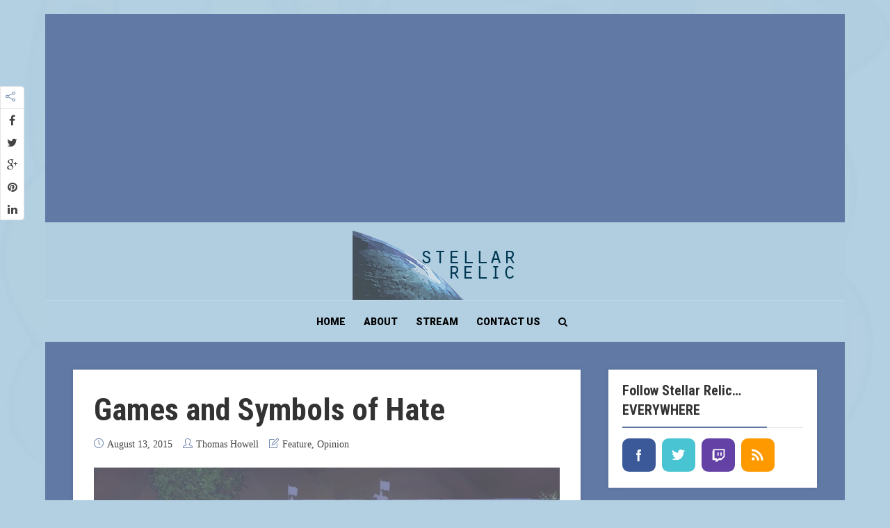

--- FILE ---
content_type: text/html; charset=UTF-8
request_url: http://stellarrelic.com/games-symbols-hate/
body_size: 28696
content:
<!DOCTYPE html>

<!--[if lt IE 7]> <html class="no-js lt-ie9 lt-ie8 lt-ie7" lang="en"> <![endif]-->
<!--[if IE 7]>    <html class="no-js lt-ie9 lt-ie8" lang="en"> <![endif]-->
<!--[if IE 8]>    <html class="no-js lt-ie9" lang="en"> <![endif]-->
<!--[if IE 9]>    <html class="no-js ie9" lang="en"> <![endif]-->
<!--[if gt IE 9]>    <html class="no-js gt-ie9" lang="en"> <![endif]-->
<!--[if gt IE 8]><!--> <html class="no-js" lang="en-US" prefix="og: http://ogp.me/ns#"> <!--<![endif]-->
<head>
  
  <!-- Meta Tags -->
  	<meta http-equiv="Content-Type" content="text/html; charset=UTF-8" />
	<meta name="viewport" content="user-scalable=yes, width=device-width, initial-scale=1, maximum-scale=1">

<!--[if lt IE 9]>
	<script src="http://html5shiv.googlecode.com/svn/trunk/html5.js"></script>
<![endif]-->

<title>Games and Symbols of Hate - Stellar Relic</title>

<!-- This site is optimized with the Yoast SEO plugin v3.0.6 - https://yoast.com/wordpress/plugins/seo/ -->
<link rel="canonical" href="http://stellarrelic.com/games-symbols-hate/" />
<meta property="og:locale" content="en_US" />
<meta property="og:type" content="article" />
<meta property="og:title" content="Games and Symbols of Hate - Stellar Relic" />
<meta property="og:description" content="In June, Apple briefly removed nearly all games that featured the Confederate Battle Flag from the App Store. Controversy ensued, with much denunciation of Apple&#8217;s move &#8211; not all of it in good faith. Apple almost immediately walked back their blanket ban and reinstated apps that Apple perceived to be including the flag for &#8220;educational or &hellip;" />
<meta property="og:url" content="http://stellarrelic.com/games-symbols-hate/" />
<meta property="og:site_name" content="Stellar Relic" />
<meta property="article:tag" content="Hearts of Iron IV" />
<meta property="article:tag" content="Paradox Interactive" />
<meta property="article:tag" content="Total War" />
<meta property="article:section" content="Feature" />
<meta property="article:published_time" content="2015-08-13T14:18:35+00:00" />
<meta property="og:image" content="http://stellarrelic.com/wp-content/uploads/2015/07/sowgb.jpg" />
<meta name="twitter:card" content="summary"/>
<meta name="twitter:description" content="In June, Apple briefly removed nearly all games that featured the Confederate Battle Flag from the App Store. Controversy ensued, with much denunciation of Apple&#8217;s move &#8211; not all of it in good faith. Apple almost immediately walked back their blanket ban and reinstated apps that Apple perceived to be including the flag for &#8220;educational or [&hellip;]"/>
<meta name="twitter:title" content="Games and Symbols of Hate - Stellar Relic"/>
<meta name="twitter:site" content="@stellarrelic"/>
<meta name="twitter:image" content="http://stellarrelic.com/wp-content/uploads/2015/07/sowgb.jpg"/>
<meta name="twitter:creator" content="@stellarrelic"/>
<!-- / Yoast SEO plugin. -->

<link rel="alternate" type="application/rss+xml" title="Stellar Relic &raquo; Feed" href="http://stellarrelic.com/feed/" />
<link rel="alternate" type="application/rss+xml" title="Stellar Relic &raquo; Comments Feed" href="http://stellarrelic.com/comments/feed/" />
<link rel="alternate" type="application/rss+xml" title="Stellar Relic &raquo; Games and Symbols of Hate Comments Feed" href="http://stellarrelic.com/games-symbols-hate/feed/" />
		<script type="text/javascript">
			window._wpemojiSettings = {"baseUrl":"http:\/\/s.w.org\/images\/core\/emoji\/72x72\/","ext":".png","source":{"concatemoji":"http:\/\/stellarrelic.com\/wp-includes\/js\/wp-emoji-release.min.js?ver=4.3.34"}};
			!function(e,n,t){var a;function o(e){var t=n.createElement("canvas"),a=t.getContext&&t.getContext("2d");return!(!a||!a.fillText)&&(a.textBaseline="top",a.font="600 32px Arial","flag"===e?(a.fillText(String.fromCharCode(55356,56812,55356,56807),0,0),3e3<t.toDataURL().length):(a.fillText(String.fromCharCode(55357,56835),0,0),0!==a.getImageData(16,16,1,1).data[0]))}function i(e){var t=n.createElement("script");t.src=e,t.type="text/javascript",n.getElementsByTagName("head")[0].appendChild(t)}t.supports={simple:o("simple"),flag:o("flag")},t.DOMReady=!1,t.readyCallback=function(){t.DOMReady=!0},t.supports.simple&&t.supports.flag||(a=function(){t.readyCallback()},n.addEventListener?(n.addEventListener("DOMContentLoaded",a,!1),e.addEventListener("load",a,!1)):(e.attachEvent("onload",a),n.attachEvent("onreadystatechange",function(){"complete"===n.readyState&&t.readyCallback()})),(a=t.source||{}).concatemoji?i(a.concatemoji):a.wpemoji&&a.twemoji&&(i(a.twemoji),i(a.wpemoji)))}(window,document,window._wpemojiSettings);
		</script>
		<style type="text/css">
img.wp-smiley,
img.emoji {
	display: inline !important;
	border: none !important;
	box-shadow: none !important;
	height: 1em !important;
	width: 1em !important;
	margin: 0 .07em !important;
	vertical-align: -0.1em !important;
	background: none !important;
	padding: 0 !important;
}
</style>
<link rel='stylesheet' id='crp-style-rounded-thumbs-css'  href='http://stellarrelic.com/wp-content/plugins/contextual-related-posts/css/default-style.css?ver=4.3.34' type='text/css' media='all' />
<style id='crp-style-rounded-thumbs-inline-css' type='text/css'>

.crp_related a {
  width: 150px;
  height: 150px;
  text-decoration: none;
}
.crp_related img {
  max-width: 150px;
  margin: auto;
}
.crp_related .crp_title {
  width: 144px;
}
                
</style>
<link rel='stylesheet' id='mks_shortcodes_fntawsm_css-css'  href='http://stellarrelic.com/wp-content/plugins/meks-flexible-shortcodes/css/font-awesome/css/font-awesome.min.css?ver=1.2.8' type='text/css' media='screen' />
<link rel='stylesheet' id='mks_shortcodes_simple_line_icons-css'  href='http://stellarrelic.com/wp-content/plugins/meks-flexible-shortcodes/css/simple-line/simple-line-icons.css?ver=1.2.8' type='text/css' media='screen' />
<link rel='stylesheet' id='mks_shortcodes_css-css'  href='http://stellarrelic.com/wp-content/plugins/meks-flexible-shortcodes/css/style.css?ver=1.2.8' type='text/css' media='screen' />
<link rel='stylesheet' id='mailchimp-for-wp-checkbox-css'  href='http://stellarrelic.com/wp-content/plugins/mailchimp-for-wp/assets/css/checkbox.min.css?ver=2.3.17' type='text/css' media='all' />
<link rel='stylesheet' id='thr_font_0-css'  href='http://fonts.googleapis.com/css?family=Roboto+Condensed%3A400%2C700&#038;subset=latin&#038;ver=1.4.1' type='text/css' media='screen' />
<link rel='stylesheet' id='thr_font_1-css'  href='http://fonts.googleapis.com/css?family=Roboto%3A400%2C900&#038;subset=latin%2Clatin-ext&#038;ver=1.4.1' type='text/css' media='screen' />
<link rel='stylesheet' id='thr_style-css'  href='http://stellarrelic.com/wp-content/themes/throne/style.css?ver=1.4.1' type='text/css' media='screen' />
<style id='thr_style-inline-css' type='text/css'>
body,.button_respond,.thr_author_link {font-family: Georgia, serif;font-weight: 400;}h1,h2,h3,h4,h5,h6,.featured_posts_link,.mks_author_widget h3{font-family: 'Roboto Condensed';font-weight: 700;}#nav li a,.site-title,.site-title a,.site-desc,.sidr ul li a{font-family: 'Roboto';font-weight: 900;}body,.overlay_bg_div{background-color: rgba(179,208,226,0.99);}.arch_line,.page-progress span{background: #617aa5;}.thr_boxed_wrapper,.is_bxd.meta-share{background-color: #617aa5;}.thr_boxed{margin-top: 20px;}::-webkit-input-placeholder { color:#000000;}:-moz-placeholder { color: #000000;}::-moz-placeholder { color:#000000;}:-ms-input-placeholder { color:#000000;}.site-title a,#nav li a,.header-main,.search_header_form input[type="text"], .search_header_form input[type="text"]:focus,.menu-item-has-children:after,.sidr ul li span,.sidr ul li a {color: #000000;}#nav > ul > li:hover > a, #nav a:hover,#nav li.current-menu-item > a,#nav li.current_page_item > a,#nav li.current-menu-item.menu-item-has-children:after,#nav li.current_page_item.menu-item-has-children:after,.sidr ul li:hover > a, .sidr ul li:hover > span,#sidr-existing-content li.sidr-class-current_page_item > a,#sidr-existing-content li.sidr-class-current_page_item > .thr_menu_parent,#sidr-existing-content li.sidr-class-current-menu-item > a,#sidr-existing-content li.sidr-class-current-menu-item > .thr_menu_parent{color: #1e176d;}.sidr ul li:hover > a, .sidr ul li.active > a, .sidr ul li.sidr-class-active > a,.sidr ul li ul li:hover > a, .sidr ul li ul li.active > a, .sidr ul li ul li.sidr-class-active > a {-webkit-box-shadow: inset 2px 0 0 0px #1e176d;-moz-box-shadow: inset 2px 0 0 0px #1e176d;box-shadow: inset 2px 0 0 0px #1e176d;}.menu-item-has-children:after{border-top-color: #000000;}li.menu-item-has-children:hover:after{color: #1e176d;}.header-main {height: 112px;background-color: #b3d0e2;background-color: rgba(179,208,226,0.99);background-repeat:repeat;}.sidr{background-color: #b3d0e2;}#sticky_header{background-color: #b3d0e2;background:rgba(179,208,226,0.9);}.header-main .search_header_form{background-color: transparent;}.header-main .search_header_form input[type="text"]{top:32px;;}#nav li a{padding: 45px 3px 46px;}.header-bottom,#nav .sub-menu{background-color: #b3d0e2;}.header_ads_space{margin: 11px 0;}.logo_wrapper{top: 12px;left: 0px;}.menu-item-has-children:after{margin: 50px 0 0 2px;}.main_content_wrapper{background-color: #ffffff;}.thr_content_wrapped .meta-share{background-color: #ffffff;}.main_content_wrapper .single .entry-title, .page-template-default .entry-title,.main_content_wrapper .entry-title a,.main_content_wrapper h1,.main_content_wrapper h2,.main_content_wrapper h3,.main_content_wrapper h4, .main_content_wrapper h5,.main_content_wrapper h6,#subheader_box h1,#subheader_box h2,#subheader_box h3,#subheader_box h4,#subheader_box h5,#subheader_box h6{color: #333333;}.main_content_wrapper,#subheader_box p{color: #444444;}.meta-item,.meta-item a,.comment-metadata time,.comment-list .reply a,.main_content_wrapper .button_respond,li.cat-item,.widget_archive li,.widget_recent_entries ul span{color: #444444;}.meta-item i,.entry-title a:hover,a,.comment-metadata time:before,.button_respond:hover,.button_respond i,.comment-list .reply a:before,.comment-list .reply a:hover,.meta-item a:hover,.error404 h1,.thr_content_wrapped .meta-share.meta-itemi{color: #617aa5;}.error404 .entry-content .nav-menu li a{background: #617aa5;}.underlined_heading span{border-bottom-color: #617aa5;}blockquote{border-color: #617aa5;}.comment-reply-title:after,#submit,.meta-item .read_more_button, .thr_button, input[type="submit"],.current, .page-numbers:hover, #pagination .post_previous a:hover, #pagination .post_next a:hover, .load_more_posts a:hover,.f_read_more,.wp-caption .wp-caption-text,.entry-content .mejs-container .mejs-controls, .entry-content .mejs-embed, .entry-content .mejs-embed body,.comment-list li.bypostauthor > .comment-body:after,.comment-list li.comment-author-admin > .comment-body:after{background: #617aa5;}.entry-content .mejs-controls .mejs-time-rail .mejs-time-total,.entry-content .mejs-controls .mejs-horizontal-volume-slider .mejs-horizontal-volume-total,.entry-content .mejs-controls .mejs-time-rail .mejs-time-loaded{background: rgba(179,208,226,0.99);}.entry-content .mejs-controls .mejs-time-rail .mejs-time-current,.entry-content .mejs-controls .mejs-horizontal-volume-slider .mejs-horizontal-volume-current {background: rgba(97,122,165,0.5);}.current, .page-numbers:hover, #pagination .post_previous a:hover, #pagination .post_next a:hover, .load_more_posts a:hover{box-shadow: inset 0 0 0 1px #617aa5;}.thr_sidebar_wrapped #sidebar,.thr_widget_wrapped #sidebar .widget,.thr_sidebar_wrapped .affix,.thr_sidebar_wrapped .affix-bottom{background: #ffffff;}#sidebar .widget-title,#sidebar h1,#sidebar h2,#sidebar h3,#sidebar h4,#sidebar h5,#sidebar h6{color: #333333;}#sidebar .widget-title span{border-bottom-color: #617aa5;}.widget_tag_cloud a,#sidebar .widget a,li.recentcomments:before,#sidebar .thr_posts_widget.widget .entry-meta a:hover {color: #617aa5;}#sidebar{color: #444444;}.footer_wrapper{background-color: #333333}.footer_wrapper p,.footer_wrapper,.footer_wrapper .widget{color: #d8d8d8;}.footer_wrapper a{color: #617aa5;}.footer_wrapper h1,.footer_wrapper h2,.footer_wrapper h3,.footer_wrapper h4,.footer_wrapper h5,.footer_wrapper h6,.footer_wrapper .widget-title{color: #ffffff;}.archive-title,.category-heading-title,#archive_title p,.archive-title h1{color: #333333;}.site-title a{text-transform: uppercase;}.nav-menu li a{text-transform: uppercase;}.footer_wrapper .widget-title{text-transform: uppercase;}
</style>
<link rel='stylesheet' id='thr_responsive-css'  href='http://stellarrelic.com/wp-content/themes/throne/css/responsive.css?ver=1.4.1' type='text/css' media='screen' />
<link rel='stylesheet' id='meks-social-widget-css'  href='http://stellarrelic.com/wp-content/plugins/meks-smart-social-widget/css/style.css?ver=1.2.5' type='text/css' media='all' />
<link rel='stylesheet' id='mailchimp-for-wp-form-css'  href='http://stellarrelic.com/wp-content/plugins/mailchimp-for-wp/assets/css/form.min.css?ver=2.3.17' type='text/css' media='all' />
<link rel='stylesheet' id='__EPYT__style-css'  href='http://stellarrelic.com/wp-content/plugins/youtube-embed-plus/styles/ytprefs.min.css?ver=4.3.34' type='text/css' media='all' />
<style id='__EPYT__style-inline-css' type='text/css'>

                .epyt-gallery-thumb {
                        width: 33.333%;
                }
</style>
<link rel='stylesheet' id='lightboxStyle-css'  href='http://stellarrelic.com/wp-content/plugins/lightbox-plus/css/shadowed/colorbox.min.css?ver=2.7.2' type='text/css' media='screen' />
<!-- This site uses the Google Analytics by Yoast plugin v5.4.6 - Universal enabled - https://yoast.com/wordpress/plugins/google-analytics/ -->
<script type="text/javascript">
	(function(i,s,o,g,r,a,m){i['GoogleAnalyticsObject']=r;i[r]=i[r]||function(){
		(i[r].q=i[r].q||[]).push(arguments)},i[r].l=1*new Date();a=s.createElement(o),
		m=s.getElementsByTagName(o)[0];a.async=1;a.src=g;m.parentNode.insertBefore(a,m)
	})(window,document,'script','//www.google-analytics.com/analytics.js','__gaTracker');

	__gaTracker('create', 'UA-64277582-1', 'auto');
	__gaTracker('set', 'forceSSL', true);
	__gaTracker('require', 'linkid', 'linkid.js');
	__gaTracker('send','pageview');

</script>
<!-- / Google Analytics by Yoast -->
<script type='text/javascript' src='http://zor.livefyre.com/wjs/v3.0/javascripts/livefyre.js'></script>
<script type='text/javascript' src='http://stellarrelic.com/wp-includes/js/jquery/jquery.js?ver=1.11.3'></script>
<script type='text/javascript' src='http://stellarrelic.com/wp-includes/js/jquery/jquery-migrate.min.js?ver=1.2.1'></script>
<script type='text/javascript' src='http://stellarrelic.com/wp-content/plugins/meks-flexible-shortcodes/js/main.js?ver=1.2.8'></script>
<script type='text/javascript'>
/* <![CDATA[ */
var _EPYT_ = {"ajaxurl":"http:\/\/stellarrelic.com\/wp-admin\/admin-ajax.php","security":"c279945220","gallery_scrolloffset":"20","eppathtoscripts":"http:\/\/stellarrelic.com\/wp-content\/plugins\/youtube-embed-plus\/scripts\/","epresponsiveselector":"[\"iframe.__youtube_prefs_widget__\"]","epdovol":"1","version":"10.9","evselector":"iframe.__youtube_prefs__[src], iframe[src*=\"youtube.com\/embed\/\"], iframe[src*=\"youtube-nocookie.com\/embed\/\"]"};
/* ]]> */
</script>
<script type='text/javascript' src='http://stellarrelic.com/wp-content/plugins/youtube-embed-plus/scripts/ytprefs.min.js?ver=4.3.34'></script>
<link rel="EditURI" type="application/rsd+xml" title="RSD" href="http://stellarrelic.com/xmlrpc.php?rsd" />
<link rel="wlwmanifest" type="application/wlwmanifest+xml" href="http://stellarrelic.com/wp-includes/wlwmanifest.xml" /> 
<meta name="generator" content="WordPress 4.3.34" />
<link rel='shortlink' href='http://stellarrelic.com/?p=619' />

<!-- StarBox - the Author Box for Humans 3.0.4, visit: http://wordpress.org/plugins/starbox/ -->
<!-- /StarBox - the Author Box for Humans -->

<link rel='stylesheet' id='frontend.css-css'  href='http://stellarrelic.com/wp-content/plugins/starbox//themes/minimal/css/frontend.css?ver=3.0.4' type='text/css' media='all' />
<link rel='stylesheet' id='hidedefault.css-css'  href='http://stellarrelic.com/wp-content/plugins/starbox//themes/admin/css/hidedefault.css?ver=3.0.4' type='text/css' media='all' />
<meta name="google-site-verification" content="Luy9h838XCZFhNBFSpxsQhJvp003T2LPV_XqqSK0cwE" />	<style type="text/css">.recentcomments a{display:inline !important;padding:0 !important;margin:0 !important;}</style>
<link rel="shortcut icon" href="http://stellarrelic.com/wp-content/uploads/2015/07/planet-295303_1280.png" type="image/x-icon" /><meta data-pso-pv="1.2.0" data-pso-pt="singlePost" data-pso-th="8b235f352d685350d11838599a6fca87"><script async src="//pagead2.googlesyndication.com/pagead/js/adsbygoogle.js"></script><script pagespeed_no_defer="" data-pso-version="20170502_060509">window.dynamicgoogletags={config:[]};dynamicgoogletags.config=["ca-pub-9687713157981087",[[[["HEADER",0,null,[]],["10px","10px",1],1,[2],"7636337178",0],[["DIV",null,"copy_area",[]],["10px","10px",1],0,[3],"9113070379",0]]],[[[],[],[]]],"WordPressSinglePost","7692199570",null,0.01,null,[null,1209600000],0.01,0,null,null,"http://stellarrelic.com"];(function(){var h=this,aa=function(a){var b=typeof a;if("object"==b)if(a){if(a instanceof Array)return"array";if(a instanceof Object)return b;var c=Object.prototype.toString.call(a);if("[object Window]"==c)return"object";if("[object Array]"==c||"number"==typeof a.length&&"undefined"!=typeof a.splice&&"undefined"!=typeof a.propertyIsEnumerable&&!a.propertyIsEnumerable("splice"))return"array";if("[object Function]"==c||"undefined"!=typeof a.call&&"undefined"!=typeof a.propertyIsEnumerable&&!a.propertyIsEnumerable("call"))return"function"}else return"null";
else if("function"==b&&"undefined"==typeof a.call)return"object";return b},p=function(a){return"number"==typeof a},ba=function(a,b){var c=Array.prototype.slice.call(arguments,1);return function(){var b=c.slice();b.push.apply(b,arguments);return a.apply(this,b)}},r=function(a,b){function c(){}c.prototype=b.prototype;a.Sa=b.prototype;a.prototype=new c;a.prototype.constructor=a;a.Ua=function(a,c,f){for(var d=Array(arguments.length-2),e=2;e<arguments.length;e++)d[e-2]=arguments[e];return b.prototype[c].apply(a,
d)}};var ca=document,da=window;var ea=String.prototype.trim?function(a){return a.trim()}:function(a){return a.replace(/^[\s\xa0]+|[\s\xa0]+$/g,"")},fa=function(a,b){return a<b?-1:a>b?1:0},ga=function(a){return String(a).replace(/\-([a-z])/g,function(a,c){return c.toUpperCase()})};var ha=Array.prototype.forEach?function(a,b,c){Array.prototype.forEach.call(a,b,c)}:function(a,b,c){for(var d=a.length,e="string"==typeof a?a.split(""):a,f=0;f<d;f++)f in e&&b.call(c,e[f],f,a)};var t;a:{var ia=h.navigator;if(ia){var ja=ia.userAgent;if(ja){t=ja;break a}}t=""}var v=function(a){return-1!=t.indexOf(a)};var ka=function(a){ka[" "](a);return a};ka[" "]=function(){};var ma=function(a,b){var c=la;Object.prototype.hasOwnProperty.call(c,a)||(c[a]=b(a))};var na=v("Opera"),w=v("Trident")||v("MSIE"),oa=v("Edge"),pa=v("Gecko")&&!(-1!=t.toLowerCase().indexOf("webkit")&&!v("Edge"))&&!(v("Trident")||v("MSIE"))&&!v("Edge"),qa=-1!=t.toLowerCase().indexOf("webkit")&&!v("Edge"),ra=function(){var a=h.document;return a?a.documentMode:void 0},sa;
a:{var ta="",ua=function(){var a=t;if(pa)return/rv\:([^\);]+)(\)|;)/.exec(a);if(oa)return/Edge\/([\d\.]+)/.exec(a);if(w)return/\b(?:MSIE|rv)[: ]([^\);]+)(\)|;)/.exec(a);if(qa)return/WebKit\/(\S+)/.exec(a);if(na)return/(?:Version)[ \/]?(\S+)/.exec(a)}();ua&&(ta=ua?ua[1]:"");if(w){var va=ra();if(null!=va&&va>parseFloat(ta)){sa=String(va);break a}}sa=ta}
var wa=sa,la={},xa=function(a){ma(a,function(){for(var b=0,c=ea(String(wa)).split("."),d=ea(String(a)).split("."),e=Math.max(c.length,d.length),f=0;0==b&&f<e;f++){var g=c[f]||"",k=d[f]||"";do{g=/(\d*)(\D*)(.*)/.exec(g)||["","","",""];k=/(\d*)(\D*)(.*)/.exec(k)||["","","",""];if(0==g[0].length&&0==k[0].length)break;b=fa(0==g[1].length?0:parseInt(g[1],10),0==k[1].length?0:parseInt(k[1],10))||fa(0==g[2].length,0==k[2].length)||fa(g[2],k[2]);g=g[3];k=k[3]}while(0==b)}return 0<=b})},ya;var za=h.document;
ya=za&&w?ra()||("CSS1Compat"==za.compatMode?parseInt(wa,10):5):void 0;var Aa;if(!(Aa=!pa&&!w)){var Ba;if(Ba=w)Ba=9<=Number(ya);Aa=Ba}Aa||pa&&xa("1.9.1");w&&xa("9");var x=function(a,b,c,d){this.top=a;this.right=b;this.bottom=c;this.left=d};x.prototype.floor=function(){this.top=Math.floor(this.top);this.right=Math.floor(this.right);this.bottom=Math.floor(this.bottom);this.left=Math.floor(this.left);return this};var Da=function(){var a=Ca;try{var b;if(b=!!a&&null!=a.location.href)a:{try{ka(a.foo);b=!0;break a}catch(c){}b=!1}return b}catch(c){return!1}},Ea=function(a,b){for(var c in a)Object.prototype.hasOwnProperty.call(a,c)&&b.call(void 0,a[c],c,a)};var Fa=function(){var a=!1;try{var b=Object.defineProperty({},"passive",{get:function(){a=!0}});h.addEventListener("test",null,b)}catch(c){}return a}();var Ga=function(a){h.google_image_requests||(h.google_image_requests=[]);var b=h.document.createElement("img");b.src=a;h.google_image_requests.push(b)};var Ha=!!window.google_async_iframe_id,Ca=Ha&&window.parent||window;var Ia=function(a,b,c,d,e){this.ma=c||4E3;this.H=a||"&";this.ya=b||",$";this.T=void 0!==d?d:"trn";this.Ta=e||null;this.xa=!1;this.V={};this.Ka=0;this.L=[]},Ka=function(a,b,c,d,e){var f=[];Ea(a,function(a,k){(a=Ja(a,b,c,d,e))&&f.push(k+"="+a)});return f.join(b)},Ja=function(a,b,c,d,e){if(null==a)return"";b=b||"&";c=c||",$";"string"==typeof c&&(c=c.split(""));if(a instanceof Array){if(d=d||0,d<c.length){for(var f=[],g=0;g<a.length;g++)f.push(Ja(a[g],b,c,d+1,e));return f.join(c[d])}}else if("object"==
typeof a)return e=e||0,2>e?encodeURIComponent(Ka(a,b,c,d,e+1)):"...";return encodeURIComponent(String(a))},Ma=function(a,b,c,d){b=b+"//"+c+d;var e=La(a)-d.length-0;if(0>e)return"";a.L.sort(function(a,b){return a-b});d=null;c="";for(var f=0;f<a.L.length;f++)for(var g=a.L[f],k=a.V[g],m=0;m<k.length;m++){if(!e){d=null==d?g:d;break}var l=Ka(k[m],a.H,a.ya);if(l){l=c+l;if(e>=l.length){e-=l.length;b+=l;c=a.H;break}else a.xa&&(c=e,l[c-1]==a.H&&--c,b+=l.substr(0,c),c=a.H,e=0);d=null==d?g:d}}f="";a.T&&null!=
d&&(f=c+a.T+"="+(a.Ta||d));return b+f+""},La=function(a){if(!a.T)return a.ma;var b=1,c;for(c in a.V)b=c.length>b?c.length:b;return a.ma-a.T.length-b-a.H.length-1};var Pa=function(a,b,c,d){var e=Na;if((c?e.Qa:Math.random())<(d||e.Ba))try{if(b instanceof Ia)var f=b;else f=new Ia,Ea(b,function(a,b){var c=f,d=c.Ka++,e={};e[b]=a;a=[e];c.L.push(d);c.V[d]=a});var g=Ma(f,e.Na,e.Da,e.Ma+a+"&");g&&Ga(g)}catch(k){}};var Qa=function(a,b){this.events=[];this.Z=b||h;var c=null;b&&(b.google_js_reporting_queue=b.google_js_reporting_queue||[],this.events=b.google_js_reporting_queue,c=b.google_measure_js_timing);this.ja=null!=c?c:Math.random()<a;a:{try{var d=(this.Z||h).top.location.hash;if(d){var e=d.match(/\bdeid=([\d,]+)/);var f=e&&e[1]||"";break a}}catch(g){}f=""}a=f;b=this.Z.performance;this.sa=!!(b&&b.mark&&b.clearMarks&&a.indexOf&&0<a.indexOf("1337"))};
Qa.prototype.disable=function(){this.sa&&ha(this.events,this.Aa,this);this.events.length=0;this.ja=!1};Qa.prototype.Aa=function(a){if(a&&this.sa){var b=this.Z.performance;b.clearMarks("goog_"+a.uniqueId+"_start");b.clearMarks("goog_"+a.uniqueId+"_end")}};var Na,y;if(Ha&&!Da()){var Ra="."+ca.domain;try{for(;2<Ra.split(".").length&&!Da();)ca.domain=Ra=Ra.substr(Ra.indexOf(".")+1),Ca=window.parent}catch(a){}Da()||(Ca=window)}y=Ca;var Sa=new Qa(1,y);Na=new function(){this.Na="http:"===da.location.protocol?"http:":"https:";this.Da="pagead2.googlesyndication.com";this.Ma="/pagead/gen_204?id=";this.Ba=.01;this.Qa=Math.random()};
if("complete"==y.document.readyState)y.google_measure_js_timing||Sa.disable();else if(Sa.ja){var Ta=function(){y.google_measure_js_timing||Sa.disable()};y.addEventListener?y.addEventListener("load",Ta,Fa?void 0:!1):y.attachEvent&&y.attachEvent("onload",Ta)};var z=function(){},Ua="function"==typeof Uint8Array,B=function(a,b,c){a.a=null;b||(b=[]);a.Wa=void 0;a.M=-1;a.l=b;a:{if(a.l.length){b=a.l.length-1;var d=a.l[b];if(d&&"object"==typeof d&&"array"!=aa(d)&&!(Ua&&d instanceof Uint8Array)){a.R=b-a.M;a.G=d;break a}}a.R=Number.MAX_VALUE}a.Va={};if(c)for(b=0;b<c.length;b++)d=c[b],d<a.R?(d+=a.M,a.l[d]=a.l[d]||A):a.G[d]=a.G[d]||A},A=[],C=function(a,b){if(b<a.R){b+=a.M;var c=a.l[b];return c===A?a.l[b]=[]:c}c=a.G[b];return c===A?a.G[b]=[]:c},Wa=function(a){a=
C(Va,a);return null==a?a:+a},D=function(a,b,c){b<a.R?a.l[b+a.M]=c:a.G[b]=c},E=function(a,b,c){a.a||(a.a={});if(!a.a[c]){var d=C(a,c);d&&(a.a[c]=new b(d))}return a.a[c]},F=function(a,b,c){a.a||(a.a={});if(!a.a[c]){for(var d=C(a,c),e=[],f=0;f<d.length;f++)e[f]=new b(d[f]);a.a[c]=e}b=a.a[c];b==A&&(b=a.a[c]=[]);return b},Xa=function(a,b,c){a.a||(a.a={});c=c||[];for(var d=[],e=0;e<c.length;e++)d[e]=G(c[e]);a.a[b]=c;D(a,b,d)},Ya=function(a){if(a.a)for(var b in a.a){var c=a.a[b];if("array"==aa(c))for(var d=
0;d<c.length;d++)c[d]&&G(c[d]);else c&&G(c)}},G=function(a){Ya(a);return a.l};z.prototype.toString=function(){Ya(this);return this.l.toString()};var Za=function(a){var b;if("array"==aa(a)){for(var c=Array(a.length),d=0;d<a.length;d++)null!=(b=a[d])&&(c[d]="object"==typeof b?Za(b):b);return c}if(Ua&&a instanceof Uint8Array)return new Uint8Array(a);c={};for(d in a)null!=(b=a[d])&&(c[d]="object"==typeof b?Za(b):b);return c};var H=function(a){this.oa={};this.oa.c=a;this.o=[];this.u=null;this.v=[];this.fa=0};H.prototype.g=function(a){for(var b=0;b<this.o.length;b++)if(this.o[b]==a)return this;this.o.push(a);return this};var $a=function(a,b){a.u=a.u?a.u:b;return a};H.prototype.C=function(a){for(var b=0;b<this.v.length;b++)if(this.v[b]==a)return this;this.v.push(a);return this};
H.prototype.getData=function(a){var b=this.oa,c={};for(d in b)c[d]=b[d];0<this.fa&&(c.t=this.fa);c.err=this.o.join();c.warn=this.v.join();if(this.u){c.excp_n=this.u.name;c.excp_m=this.u.message&&this.u.message.substring(0,512);if(b=this.u.stack){var d=this.u.stack;try{-1==d.indexOf("")&&(d="\n"+d);for(var e;d!=e;)e=d,d=d.replace(/((https?:\/..*\/)[^\/:]*:\d+(?:.|\n)*)\2/,"$1");b=d.replace(/\n */g,"\n")}catch(f){b=""}}c.excp_s=b}c.w=0<a.innerWidth?a.innerWidth:null;c.h=0<a.innerHeight?a.innerHeight:
null;return c};var bb=function(a,b){ab(a,a.Ga,a.X,b)},ab=function(a,b,c,d){var e=d.u;d=d.getData(a.K);a.Ia?(d.type=b,a.K.console.log(d),e&&a.K.console.error(e)):0<c&&(d.r=c,Pa(b,d,"jserror"!=b,c))};var I=function(a){return a.dynamicgoogletags=a.dynamicgoogletags||{}};var J=function(a){B(this,a,cb)};r(J,z);var cb=[4];J.prototype.getId=function(){return C(this,3)};var K=function(a){B(this,a,null)};r(K,z);var db=function(a){B(this,a,null)};r(db,z);var L=function(a){return E(a,J,1)},M=function(a){B(this,a,eb)};r(M,z);var eb=[1];M.prototype.i=function(){return F(this,db,1)};M.prototype.qa=function(a){Xa(this,1,a)};var N=function(a){B(this,a,fb)};r(N,z);var fb=[2],gb=function(a){B(this,a,null)};r(gb,z);N.prototype.la=function(){return C(this,3)};N.prototype.ra=function(a){D(this,3,a)};var O=function(a){B(this,a,hb)};r(O,z);var hb=[1,2,3];O.prototype.i=function(){return F(this,db,2)};
O.prototype.qa=function(a){Xa(this,2,a)};var P=function(a){B(this,a,ib)};r(P,z);var ib=[3],jb=function(a){B(this,a,null)};r(jb,z);P.prototype.A=function(){return C(this,1)};P.prototype.D=function(){return E(this,M,2)};P.prototype.O=function(){return C(this,4)};P.prototype.la=function(){return C(this,5)};P.prototype.ra=function(a){D(this,5,a)};P.prototype.N=function(){return E(this,jb,9)};var kb=function(a){this.m=a;this.ua=[]};kb.prototype.f=function(){return 0<F(this.m,O,3).length?F(this.m,O,3)[0]:null};var lb=function(a){var b=["adsbygoogle-placeholder"];a=a.className?a.className.split(/\s+/):[];for(var c={},d=0;d<a.length;++d)c[a[d]]=!0;for(d=0;d<b.length;++d)if(!c[b[d]])return!1;return!0};var mb=function(a,b){for(var c=0;c<b.length;c++){var d=b[c],e=ga(d.Xa);a[e]=d.value}},pb=function(a,b){var c=nb;b.setAttribute("data-adsbygoogle-status","reserved");b={element:b};(c=c&&c.Oa)&&(b.params=c);ob(a).push(b)},ob=function(a){return a.adsbygoogle=a.adsbygoogle||[]};var qb=function(a,b){if(!a)return!1;a=b.getComputedStyle?b.getComputedStyle(a,null):a.currentStyle;if(!a)return!1;a=a.cssFloat||a.styleFloat;return"left"==a||"right"==a},rb=function(a){for(a=a.previousSibling;a&&1!=a.nodeType;)a=a.previousSibling;return a?a:null},sb=function(a){return!!a.nextSibling||!!a.parentNode&&sb(a.parentNode)};var tb=function(a,b){var c=a.length;if(null!=c)for(var d=0;d<c;d++)b.call(void 0,a[d],d)};var ub=function(a,b,c,d){this.na=a;this.aa=b;this.ba=c;this.P=d};ub.prototype.query=function(a){var b=[];try{b=a.querySelectorAll(this.na)}catch(f){}if(!b.length)return[];a=b;b=a.length;if(0<b){for(var c=Array(b),d=0;d<b;d++)c[d]=a[d];a=c}else a=[];a=vb(this,a);p(this.aa)&&(b=this.aa,0>b&&(b+=a.length),a=0<=b&&b<a.length?[a[b]]:[]);if(p(this.ba)){b=[];for(c=0;c<a.length;c++){var d=wb(a[c]),e=this.ba;0>e&&(e+=d.length);0<=e&&e<d.length&&b.push(d[e])}a=b}return a};
ub.prototype.toString=function(){return JSON.stringify({nativeQuery:this.na,occurrenceIndex:this.aa,paragraphIndex:this.ba,ignoreMode:this.P})};
var vb=function(a,b){if(null==a.P)return b;switch(a.P){case 1:return b.slice(1);case 2:return b.slice(0,b.length-1);case 3:return b.slice(1,b.length-1);case 0:return b;default:throw Error("Unknown ignore mode: "+a.P);}},wb=function(a){var b=[];tb(a.getElementsByTagName("p"),function(a){100<=xb(a)&&b.push(a)});return b},xb=function(a){if(3==a.nodeType)return a.length;if(1!=a.nodeType||"SCRIPT"==a.tagName)return 0;var b=0;tb(a.childNodes,function(a){b+=xb(a)});return b},yb=function(a){return 0==a.length||
isNaN(a[0])?a:"\\"+(30+parseInt(a[0],10))+" "+a.substring(1)};var zb=function(a,b){var c=0,d=C(a,6);if(void 0!==d)switch(d){case 0:c=1;break;case 1:c=2;break;case 2:c=3}var d=null,e=C(a,7);if(C(a,1)||a.getId()||0<C(a,4).length){var f=a.getId(),g=C(a,1),e=C(a,4),d=C(a,2);a=C(a,5);var k="";g&&(k+=g);f&&(k+="#"+yb(f));if(e)for(f=0;f<e.length;f++)k+="."+yb(e[f]);d=(e=k)?new ub(e,d,a,c):null}else e&&(d=new ub(e,C(a,2),C(a,5),c));return d?d.query(b):[]},Ab=function(a,b){if(a==b)return!0;if(!a||!b||C(a,1)!=C(b,1)||C(a,2)!=C(b,2)||a.getId()!=b.getId()||C(a,7)!=C(b,
7)||C(a,5)!=C(b,5)||C(a,6)!=C(b,6))return!1;a=C(a,4);b=C(b,4);if(a||b)if(a&&b&&a.length==b.length)for(var c=0;c<a.length;c++){if(a[c]!=b[c])return!1}else return!1;return!0};var Bb=function(a){a=a.document;return("CSS1Compat"==a.compatMode?a.documentElement:a.body)||{}},Cb=function(a){return void 0===a.pageYOffset?(a.document.documentElement||a.document.body.parentNode||a.document.body).scrollTop:a.pageYOffset};var Db=function(a,b){b=L(b);if(!b)return null;a=zb(b,a);return 0<a.length?a[0]:null},Fb=function(a,b){b=Eb(a,b,!0);return p(b)&&!(b<=Bb(a).clientHeight)},Gb=function(a,b){return a.body?b-a.body.getBoundingClientRect().top:b},Eb=function(a,b,c){if(!c||!p(C(b,8))){var d=Db(a.document,b);if(d){var e=null!=E(b,K,2)?C(E(b,K,2),3):void 0;c=a.document.createElement("div");c.className="googlepublisherpluginad";var f=c.style;f.textAlign="center";f.width="100%";f.height="0px";f.clear=e?"both":"none";Hb(c,d,
C(b,3));d=c.getBoundingClientRect().top+Cb(a);c.parentNode.removeChild(c);D(b,8,d)}}b=C(b,8);return p(b)?b-Cb(a):null},Ib={0:0,1:1,2:2,3:3},Jb={0:"auto",1:"horizontal",2:"vertical",3:"rectangle"},Kb=function(a,b){a.sort(function(a,d){a=Eb(b,a,!0);a=p(a)?a:Number.POSITIVE_INFINITY;d=Eb(b,d,!0);d=p(d)?d:Number.POSITIVE_INFINITY;return a-d})},Hb=function(a,b,c){switch(Ib[c]){case 0:b.parentNode&&b.parentNode.insertBefore(a,b);break;case 3:if(c=b.parentNode){var d=b.nextSibling;if(d&&d.parentNode!=c)for(;d&&
8==d.nodeType;)d=d.nextSibling;c.insertBefore(a,d)}break;case 1:b.insertBefore(a,b.firstChild);break;case 2:b.appendChild(a)}if(1!=b.nodeType?0:"INS"==b.tagName&&lb(b))b.style.display="block"};var nb=new function(){this.ia="googlepublisherpluginad";this.Oa={google_tag_origin:"pso"}},Q=function(a){this.b=a;this.j=[];this.ea=0;this.o=[];this.v=[];this.Y=null;this.pa=!1},Lb=function(a,b){a=E(a.f(),J,4);if(!(a&&b&&C(b,1)==C(a,1)&&b.getId()==a.getId()&&p(C(b,2))&&p(C(b,5))))return!1;a=C(a,4);b=C(b,4);if(a.length!=b.length)return!1;for(var c=0;c<a.length;++c)if(b[c]!=a[c])return!1;return!0},Mb=function(a){var b=p(void 0)?void 0:20;var c=a.f();var d=c.i(),e=E(c,J,4);if(!(a.pa||0>=b)&&e&&0!=zb(e,
a.b.document).length){a.pa=!0;for(var f=[],g=0;g<d.length;++g){var k=d[g];var m=L(k);Lb(a,m)&&(c=C(m,2),m=C(m,5),null!=c&&null!=m&&0<=c&&0<=m&&(!f[c]||C(L(f[c]),5)<m)&&(f[c]=k))}m=0;d=zb(e,a.b.document);for(c=0;c<f.length&&m<b;++c){var e=m,g=a,l=d[c],k=f[c];m=b-m;var u=g.f().i(),q=0;if(l&&k){l=wb(l).length;switch(C(L(k),6)){case 0:case 1:--l;break;case 2:l-=2}for(var n=C(L(k),5)+1;n<l&&q<m;++n){var Oa=new k.constructor(Za(G(k))),Hc=L(Oa);D(Hc,5,n);u.push(Oa);q++}}q&&g.f().qa(u);m=e+q}}};
Q.prototype.g=function(a){for(var b=0;b<this.o.length;++b)if(this.o[b]==a)return;this.o.push(a)};Q.prototype.C=function(a){for(var b=0;b<this.v.length;++b)if(this.v[b]==a)return;this.v.push(a)};
var Nb=function(a,b,c){var d=Ib[C(b,3)],e=Db(a.b.document,b);if(e){a:{var f=a.b;switch(d){case 0:f=qb(rb(e),f);break a;case 3:f=qb(e,f);break a;case 2:var g=e.lastChild;f=qb(g?1==g.nodeType?g:rb(g):null,f);break a}f=!1}if(!f&&(c||2!=d||sb(e))&&(c=1==d||2==d?e:e.parentNode,!c||(1!=c.nodeType?0:"INS"==c.tagName&&lb(c))||!(0>=c.offsetWidth)))a:if(C(b,7))a.C(8);else{b:if(C(b,5))c=C(b,5);else{if(c=R(a).f())if(c=C(c,3),a.ea<c.length){c=c[a.ea++];break b}a.g(4);c=null}if(null!=c){D(b,7,!0);d=[];(f=a.O())&&
d.push(f);f=R(a).ua;for(g=0;g<f.length;++g)d.push(f[g]);p(C(b,9))&&d.push("pso-lv-"+C(b,9));var k=a.b.document;f=a.A();var g=C(b,6),g=null!=g?Jb[g]:g,m=E(b,K,2),l={};m&&(l.ta=C(m,1),l.ha=C(m,2),l.za=!!C(m,3));var m=c,u=nb,q=k.createElement("div"),n=q.style;n.textAlign="center";n.width="100%";n.height="auto";n.clear=l.za?"both":"none";l.La&&mb(n,l.La);k=k.createElement("ins");n=k.style;n.display="block";n.margin="auto";n.backgroundColor="transparent";l.ta&&(n.marginTop=l.ta);l.ha&&(n.marginBottom=
l.ha);l.va&&mb(n,l.va);q.appendChild(k);k.setAttribute("data-ad-format",g?g:"auto");if(g=u&&u.ia)q.className=g;k.className="adsbygoogle";k.setAttribute("data-ad-client",f);m&&k.setAttribute("data-ad-slot",m);d.length&&k.setAttribute("data-ad-channel",d.join("+"));Hb(q,e,C(b,3));try{pb(a.b,k)}catch(Oa){C(b,5)!=c&&a.ea--;D(b,7,!1);a.C(6);q&&q.parentNode&&q.parentNode.removeChild(q);break a}a.j.push(q)}}}},Ob=function(a,b){for(var c=Number.POSITIVE_INFINITY,d=0;d<a.j.length;++d)var e=a.j[d].getBoundingClientRect().top,
f=a.j[d].getBoundingClientRect().bottom,c=Math.min(c,b<e?e-b:f<b?b-f:0);return c},R=function(a){a=I(a.b).ps||null;if(!a)throw Error("No placementState");return a},Pb=function(a,b){var c=R(a).m;if(!c||!c.A())return a.g(5),!1;c=F(c,O,3)[0];return c?C(c,3).length<b?(a.g(4),a.g(5),!1):!0:(a.g(5),!1)};Q.prototype.A=function(){return R(this).m.A()||""};Q.prototype.O=function(){return R(this).m.O()||void 0};Q.prototype.D=function(){return R(this).m.D()||new M};
Q.prototype.f=function(){var a=R(this).f();if(!a)throw Error("No mConfig");return a};var Qb=function(a){a=C(a.f(),6);return null!=a&&0<a};var Rb=function(){this.I=this.J=this.ca=null};var S=function(a){Q.call(this,a)};r(S,Q);S.prototype.apply=function(a){var b;(b=R(this).m)&&b.A()&&b.D()?b=!0:(this.g(5),b=!1);if(b){b=this.D().i();for(var c=0;c<b.length;c++){var d=b[c];C(d,7)||Nb(this,d,a)}}};S.prototype.B=function(){return(0==this.D().i().length||0<this.j.length)&&0==this.o.length};var Sb=function(a){Q.call(this,a);if(Pb(this,0)){a=this.D().i();for(var b=this.f().i(),c=0;c<a.length;c++){var d=a[c];a:{var e=d;var f=b;if(e&&L(e))for(var g=0;g<f.length;g++){var k=f[g];if(C(e,3)==C(k,3)&&Ab(L(e),L(k))){e=k;break a}}e=null}e&&E(e,K,2)&&(e=E(e,K,2),d.a||(d.a={}),f=e?G(e):e,d.a[2]=e,D(d,2,f))}}};r(Sb,S);var Ub=function(a,b){var c=void 0===b.pageXOffset?(b.document.documentElement||b.document.body.parentNode||b.document.body).scrollLeft:b.pageXOffset,d=Cb(b);if(a.getBoundingClientRect)return a=a.getBoundingClientRect(),Tb(a)?new x(a.top+d,a.right+c,a.bottom+d,a.left+c):new x(0,0,0,0);b=b.document.createRange();b.selectNodeContents(a);return b.collapsed?new x(0,0,0,0):b.getBoundingClientRect?(a=b.getBoundingClientRect(),Tb(a)?new x(a.top+d,a.right+c,a.bottom+d,a.left+c):new x(0,0,0,0)):new x(0,0,0,
0)},Tb=function(a){return!!a&&p(a.top)&&!isNaN(a.top)&&p(a.right)&&!isNaN(a.right)&&p(a.bottom)&&!isNaN(a.bottom)&&p(a.left)&&!isNaN(a.left)};var Zb=function(a){this.K=a;this.Ha=Vb(a);this.wa=T("ins.adsbygoogle",a);this.ga=Wb(a);this.Pa=T("[__lsu_res=reserved]",a);this.U=[];a=Xb(this);for(var b=0;b<a.length;b++)this.U.push(new Yb(a[b]))},Vb=function(a){var b=a.googletag;if(!b||"function"!=typeof b.pubads)return T("div[id^=div-gpt-ad]",a);var c=[];try{for(var d=b.pubads().getSlots(),b=0;b<d.length;b++){var e=d[b].getSlotElementId(),f=a.document.getElementById(e);null!=f&&c.push(f)}}catch(g){Pa("ladd_evt",{ok:0,err:g.toString()},!0,.1)}return c},
Wb=function(a){return T("iframe[id^=aswift_],iframe[id^=google_ads_frame]",a)},T=function(a,b){return Array.prototype.slice.call(b.document.querySelectorAll(a))},Xb=function(a){return[].concat(a.Ha,a.wa,a.ga,a.Pa)},Yb=function(a){this.Ea=a;this.W=null};var U=function(a){Q.call(this,a)};r(U,Q);U.prototype.apply=function(){};U.prototype.B=function(){if(Qb(this)){var a=this.b;var b=Vb(a);a=0<[].concat(b,T("ins.adsbygoogle",a),Wb(a),T("[__lsu_res=reserved]",a)).length}else a=!0;return a};var $b=function(a){Q.call(this,a);this.F=null};r($b,Q);
$b.prototype.apply=function(a){if(a&&Pb(this,2)){Mb(this);a=Bb(this.b).clientHeight||640;null==this.F&&(this.F=new Zb(this.b));var b=this.F.ga.length;if(!(5<=b)){var b=Math.min(2,5-b),c=this.f().i();Kb(c,this.b);for(var d=0;d<c.length&&this.j.length<b;++d){var e=c[d];if(Fb(this.b,e)){var f=Eb(this.b,e,!0);if(void 0!==f){a:{var g=this.F;for(var k=a,m=f,l=0;l<g.U.length;l++){var u=m,q=k;var n=g.U[l];n.W||(n.W=Ub(n.Ea,g.K));n=n.W;if(n.top-q<u&&u<n.bottom+q){g=!0;break a}}g=!1}g||Ob(this,f)<a||Nb(this,
e,!0)}}}0==this.j.length&&this.C(1)}}};$b.prototype.B=function(){return Qb(this)?0<Xb(this.F).length:!0};var ac=function(a){Q.call(this,a);this.$=!1};r(ac,U);
ac.prototype.apply=function(a){if(a&&!this.$){a:{var b=this.b.document;var c=b.body;if(a&&c){a=this.A();var d=nb,e=b.createElement("div");e.style.display="block";if(d=d&&d.ia)e.className=d;b=b.createElement("ins");b.className="adsbygoogle";b.setAttribute("data-ad-client",a);b.setAttribute("data-reactive-ad-format","1");b.style.display="none";e.appendChild(b);Hb(e,c,2);try{pb(this.b,b)}catch(f){this.C(6);e&&e.parentNode&&e.parentNode.removeChild(e);c=5;break a}this.j.push(e);c=0}else c=4}this.$=0==
c}};ac.prototype.B=function(){return this.$&&U.prototype.B.call(this)};var bc=function(a){Q.call(this,a);a=Bb(a).clientHeight;this.Ca=.1*a;this.Ja=.75*a};r(bc,Q);
bc.prototype.apply=function(a){if(Pb(this,3)&&!this.B()){Mb(this);var b=this.f().i();Kb(b,this.b);var c=this.Ca;var d=document;d=d.querySelectorAll?d.querySelectorAll("header,#header,#masthead,.header,.site-header"):[];for(var e=d.length,f=0<e?d[0]:null,g=1;g<e;g++)d[g].getBoundingClientRect().top<f.getBoundingClientRect().top&&(f=d[g]);(d=f)&&(d=d.getBoundingClientRect())&&d.top!=d.bottom&&d.left!=d.right&&(c=Math.min(c,Gb(document,d.bottom)));for(d=0;d<b.length&&3>this.j.length;d++){e=b[d];var f=
c,g=this.b.document,k=Eb(this.b,e,!1);!p(k)||Gb(g,k)<f?f=!1:(f=Ob(this,k),f=this.Ja<f);f&&(f=Fb(this.b,e),g=C(e,6)||0,f&&0==g&&D(e,6,3),!f&&a||Nb(this,e,a))}}};bc.prototype.B=function(){return 3==this.j.length};var V={};V[16]=S;V[17]=S;V[19]=U;V[29]=$b;V[33]=U;V[30]=ac;V[28]=bc;V[34]=bc;V[32]=Sb;V[1]=S;V[8]=U;V[11]=S;var cc=[19,29,33,30,16,32,17,34],dc=[16,19,33,30,17,1,6,8,11];var ec=function(a,b){a=a.google_ad_modifications=a.google_ad_modifications||{};(a.ad_channels=a.ad_channels||[]).push(b)};var fc=function(a){return 0>a||99<a?null:10>a?"0"+a:""+a};var gc=function(a,b){a=a.google_ad_modifications=a.google_ad_modifications||{};a=a.loeids=a.loeids||[];for(var c=0;c<b.length;c++)a.push(b[c])};var hc=function(a,b,c){this.ka=a;this.Fa=c?c:new jb};hc.prototype.N=function(){return this.Fa||new jb};var ic=function(a){if(!p(a))return!1;for(var b=0;b<cc.length;++b)if(a==cc[b])return!1;return!0},nc=function(){var a=W,b=jc,c=kc,d=b.f();if(!d)return lc(16);var e=null,f;a:{var g=F(d,N,1);for(f=0;f<g.length;++f){for(var k=!0,m=0;m<dc.length;++m)C(g[f],4)==dc[m]&&(k=!1);if(k){g=[];0==d.i().length&&g.push("PsoInvalidVariant");0==C(d,3).length&&g.push("PsoNoAdSlotCodes");f=g;break a}}f=[]}g=c.ka;if(0==f.length)a:{e=F(d,N,1);if(p(g))for(f=0;f<e.length;f++)if(k=e[f],V[C(k,4)])for(var m=F(k,gb,2),l=0;l<
m.length;l++){var u=m[l],q=C(u,1),u=C(u,2);if(p(q)&&p(u)&&g>=q&&g<=u){e=k;break a}}e=null}else for(k=0;k<f.length;++k)b.ua.push(f[k]);if(!e){f=F(d,N,1);e={};for(k=0;k<f.length;k++)e[C(f[k],4)]=!0;f=null;e[19]||e[8]?f=19:e[16]||e[1]?f=16:0<d.i().length&&0<C(d,3).length&&e[34]&&(f=34);null!=f?(e=new N,D(e,6,3),D(e,4,f),16!=f&&19!=f&&e.ra("pso-ama-fallback")):e=null}(f=!e)||(!p(g)||800>g?f=!1:820>g?(gc(a,["26835111"]),f=!0):(840>g&&gc(a,["26835112"]),f=!1));if(f)return lc(16);(g=e.la())&&ec(a,g);g=!0;
C(c.N(),2)&&(Date.now?Date.now():+new Date)<C(c.N(),2)||(ec(a,"pso-ama-exd"),g=!1);C(b.m,11)&&(ec(a,"pso-ama-stl-tmp"),g=!1);g&&ec(a,"pso-ama-elig");2==C(e,6)&&(b=C(e,1),null!=b&&gc(a,[""+b]));if(g&&(2==C(e,6)||1==C(e,6))){d=F(d,N,1);if(null===c.ka)c=[];else{b={};c=[];for(g=0;g<d.length;g++)f=mc(d[g]),null==f||b[f]||(b[f]=!0,c.push(f));b=mc(e);if(null!=b){d=[];b=fc(b);g=!1;if(b)for(f=0;f<c.length;f++)k=fc(c[f]),b==k&&(g=!0),k&&d.push("950"+b+k);g||(d=[]);c=d}else c=[]}gc(a,c)}a=new Rb;a.ca=C(e,5);
a.J=C(e,4);return a},lc=function(a){var b=new Rb;b.J=a;return b},oc=function(a){a=a.google_ad_modifications=a.google_ad_modifications||{};a.remove_ads_by_default=!0;a.ad_whitelist=[{ad_tag_origin:"pso"}];a.ad_blacklist=[];a.space_collapsing="slot"},mc=function(a){switch(C(a,6)){case 1:var b=C(a,4);break;case 2:b=C(a,7)}return null!=b?b:null};var pc=function(a){this.document=a};var X=function(a){H.call(this,a)};r(X,H);X.prototype.getData=function(a){var b=X.Sa.getData.call(this,a);a:{var c=(new pc(a.document)).document.getElementsByTagName("script");for(var d=0;d<c.length;++d)if(c[d].hasAttribute("data-pso-version")){c=c[d].getAttribute("data-pso-version");break a}c=null}b.sv=c;if(d=I(a).ps||null){c=d.m;var d=d.f(),e=b.wpc;b.wpc=null!=e?e:c.A();b.su=C(c,14);b.tn=c.O();b.ev=d&&C(d,5)}if(a=I(a).ss||null)b.s=a.J,b.st=a.ca;return b};var qc=null,rc=!1,uc=function(a){var b=sc,c=tc;b.addEventListener?(a&&b.addEventListener("DOMContentLoaded",a,!1),c&&b.addEventListener("load",c,!1)):b.attachEvent&&c&&b.attachEvent("onload",c)},wc=function(a){p(qc)&&a.clearInterval&&(a.clearInterval(qc),qc=null);rc||vc(a,!1);vc(a,!0)},xc=function(a,b){try{wc(b);var c=I(b).ss||null;if(c&&c.I){var d=c.I,e=d.B(),f=d.o,g=d.v,k=d.Y,m=d.j.length;e||0!=m||f.push(6);for(var l=new X(m),c=0;c<g.length;c++)l.C(g[c]);if(e&&0==f.length&&null===k)ab(a,a.Ra,a.da,
l);else{for(e=0;e<f.length;e++)l.g(f[e]);bb(a,$a(l,k))}}else bb(a,(new X(0)).g(2))}catch(u){bb(a,$a((new X(0)).g(1),u))}I(b).loaded=!0},vc=function(a,b){b||(rc=!0);if((a=I(a).ss||null)&&a.I){a=a.I;try{a.apply(b)}catch(c){a.g(1),null===a.Y&&(a.Y=c)}}},yc=function(){vc(window,!1)};var Y=new function(a){this.Ra="pso_success";this.Ga="pso_failure";this.X=this.da=.01;this.Ia=!1;this.K=a}(window);
try{var W=window,Va,zc=I(W).config;Va=zc?new P(zc):null;if(!Va)throw Error("No config");var Ac=Wa(10),Bc=Wa(7);Y.da=null!=Ac?Ac:Y.da;Y.X=null!=Bc?Bc:Y.X;var jc=new kb(Va),Cc=jc;I(W).ps=Cc;var Z,kc;if(v("iPad")||v("Android")&&!v("Mobile")||v("Silk")||!(v("iPod")||v("iPhone")||v("Android")||v("IEMobile")))Z=lc(16);else{var Dc,Ec=/^#([^=]*)=(\d+)$/.exec(W.location.hash);if((Dc=Ec&&3==Ec.length&&"pso_strategy"==Ec[1]?+Ec[2]:null)&&V[Dc]){Z=lc(Dc);var Fc=W;ic(Dc)&&oc(Fc)}else{var Gc=W,Ic=jc.m.N(),Jc;try{var Kc=
parseInt(Gc.localStorage.getItem("PSO_EXP0"),10);Jc=isNaN(Kc)?null:Kc}catch(a){Jc=null}if(null==Jc){var Lc=Jc=Math.floor(1024*Math.random());try{Gc.localStorage.setItem("PSO_EXP0",Lc.toString())}catch(a){}}kc=new hc(Jc,0,Ic);Z=nc()}if(1==Z.ca){var Mc=W;ic(Z.J)&&oc(Mc)}}if(!Z)throw Error("No strategyState created!");var Nc=Z;I(W).ss=Nc;var Oc=W,Pc=Z,Qc=Pc.J;if(p(Qc)){var Rc=V[Qc];Qc&&Rc&&(Pc.I=new Rc(Oc))}var sc=W,tc=ba(xc,Y,sc),Sc=ba(wc,sc);switch(sc.document.readyState){case "complete":tc();break;
case "interactive":Sc();uc();break;default:var Tc=sc,Uc=ob(Tc);Uc.loaded||(Uc.onload=yc);qc=Tc.setInterval(yc,10);uc(Sc)}}catch(a){bb(Y,$a(new X(0),a))};})();
</script></head>


<body class="single single-post postid-619 single-format-standard thr_body_sidebar_right sticky_on chrome thr_content_wrapped thr_widget_wrapped">

<div class="body_bg_img">
	<div class="overlay_bg_div"></div>
	<img src="http://stellarrelic.com/wp-content/uploads/2015/06/179Mareep-e1434732066150.png" alt="Stellar Relic"/>
</div>

<div class="thr_boxed">
	<div class="thr_boxed_wrapper">

<div id="sticky_header" class="header-sticky"><div class="content_wrapper"></div></div>

<header id="header" class="header full_width clearfix">
	<div class="header-main">
				<div class="content_wrapper">		
						<div class="header-main-3">
	<a class="nav-btn" id="nav-open-btn" href="#"><i class="fa fa-bars"></i></a>
	<div class="logo_wrapper">

		
	
	<span class="site-title">
		<a href="http://stellarrelic.com/" title="Stellar Relic" >
							<img src="http://stellarrelic.com/wp-content/uploads/2015/06/sr-rec-2.png" alt="Stellar Relic" />
					</a>
	</span>

	

</div></div>		</div>

	</div>
		<div class="header-bottom">
		<div class="content_wrapper">
			
<div class="header-bottom-wrapper navigation_centered">
<nav id="nav" class="main_navigation">
	<ul id="thr_main_navigation_menu" class="nav-menu"><li id="menu-item-385" class="menu-item menu-item-type-post_type menu-item-object-page menu-item-385"><a href="http://stellarrelic.com/">Home</a></li>
<li id="menu-item-392" class="menu-item menu-item-type-post_type menu-item-object-page menu-item-392"><a href="http://stellarrelic.com/about/">About</a></li>
<li id="menu-item-391" class="menu-item menu-item-type-post_type menu-item-object-page menu-item-391"><a href="http://stellarrelic.com/stream/">Stream</a></li>
<li id="menu-item-386" class="menu-item menu-item-type-post_type menu-item-object-page menu-item-386"><a href="http://stellarrelic.com/contact/">Contact us</a></li>
<li id="search_header_wrap"><a id="search_header" class="search_header" href="javascript:void(0)"><i class="fa fa-search"></i></a><form class="search_header_form" action="http://stellarrelic.com/" method="get">
		<input name="s" class="search_input" size="20" type="text" value="Type here to search..." onfocus="(this.value == 'Type here to search...') && (this.value = '')" onblur="(this.value == '') && (this.value = 'Type here to search...')" placeholder="Type here to search..." />
		</form></li></ul></nav>
</div>		</div>
	</div>
	</header>

<main id="main_content" class="clearfix">
<section id="thr_main" class="content_wrapper clearfix">

	<div class="page-progress"><span></span></div>
<div class="main_content_wrapper">

<div class="posts_wrapper layout_a">
	

<article id="post-619" class="post-619 post type-post status-publish format-standard has-post-thumbnail hentry category-feature category-oped tag-hearts-of-iron-iv tag-paradox tag-total-war">

	<div class="entry-header">

		<h1 class="entry-title">Games and Symbols of Hate</h1>
	
					<div class="entry-meta">
				<div class="meta-item date"><i class="icon-clock"></i><span class="updated">August 13, 2015</span></div><div class="meta-item author"><i class="icon-user"></i><span class="vcard author"><span class="fn"><a href="http://stellarrelic.com/author/alikchi/">Thomas Howell</a></span></span></div><div class="meta-item categories"><i class="icon-note"></i><a href="http://stellarrelic.com/category/feature/" rel="category tag">Feature</a>, <a href="http://stellarrelic.com/category/oped/" rel="category tag">Opinion</a></div>			</div>
			</div>
	


		<div class="entry-image featured_image">
		<img width="730" height="548" src="http://stellarrelic.com/wp-content/uploads/2015/07/sowgb-730x548.jpg" class="attachment-thr-layout-a wp-post-image" alt="sowgb" />			</div>
	

  
	<div class="entry-content">
		<p>In June, Apple <a href="http://www.usatoday.com/story/tech/2015/06/25/apple-pulls-confederate-flag-games/29287163/" onclick="__gaTracker('send', 'event', 'outbound-article', 'http://www.usatoday.com/story/tech/2015/06/25/apple-pulls-confederate-flag-games/29287163/', 'briefly removed');">briefly removed</a> nearly all games that featured the Confederate Battle Flag from the App Store. Controversy ensued, with much denunciation of Apple&#8217;s move &#8211; <a href="http://www.salon.com/2015/06/25/gamergate_attacks_racegender_baiters_like_apple_for_pulling_confederate_themed_games_from_app_store/" onclick="__gaTracker('send', 'event', 'outbound-article', 'http://www.salon.com/2015/06/25/gamergate_attacks_racegender_baiters_like_apple_for_pulling_confederate_themed_games_from_app_store/', 'not all of it in good faith');">not all of it in good faith</a>. Apple almost immediately <a href="http://arstechnica.com/gaming/2015/06/report-apple-looks-to-reinstate-some-ios-apps-that-use-confederate-flag/" onclick="__gaTracker('send', 'event', 'outbound-article', 'http://arstechnica.com/gaming/2015/06/report-apple-looks-to-reinstate-some-ios-apps-that-use-confederate-flag/', 'walked back');">walked back</a> their blanket ban and reinstated apps that Apple perceived to be including the flag for &#8220;educational or historical uses&#8221;.</p>
<p>So: a relatively short-lived controversy, now many weeks in the past, and almost immediately resolved to the satisfaction of most rational people. Why am I writing about it? Well, I think there&#8217;s still a number of issues worth digging into here.</p>
<h2><strong>Intention &amp; Ignorance</strong></h2>
<p>Firstly, let&#8217;s not kid ourselves about Apple&#8217;s motives. They are a big corporation that chases the mainstream political zeitgeist in order to be more palatable to their customers, <a href="https://twitter.com/fullbright/status/614724611947765761" onclick="__gaTracker('send', 'event', 'outbound-article', 'https://twitter.com/fullbright/status/614724611947765761', 'not');">not</a> out of some moral certitude. They didn&#8217;t pull any games with swastikas in them back in June. They reversed their decision because they were criticized, not because they&#8217;d seen the error of their ways.</p>
<p>There were plenty of people angry about Apple&#8217;s action <a href="http://stellarrelic.com/wp-content/uploads/2015/07/scottjennings.png">for the right reasons</a>. There were reasonable people <a href="https://twitter.com/a_man_in_black/status/614146392425107456" onclick="__gaTracker('send', 'event', 'outbound-article', 'https://twitter.com/a_man_in_black/status/614146392425107456', 'genuinely torn');">genuinely torn</a> about it. There were folks, like the GamerGaters, <a href="http://simplikation.com/why-sealioning-is-bad/" onclick="__gaTracker('send', 'event', 'outbound-article', 'http://simplikation.com/why-sealioning-is-bad/', 'operating in bad faith');">operating in bad faith</a> &#8211; not particularly interested in free speech or education, but in advancing a regressive political or social agenda. And then there were the people who were flat-out ignorant of historical reality. These are the people who have rainbow-ified their Confederate Flag avatars on Facebook and see no contradiction, as though Stonewall Jackson would have been fine with boys kissing boys. These are the <a href="https://www.facebook.com/sowgb/posts/10153062655650852" onclick="__gaTracker('send', 'event', 'outbound-article', 'https://www.facebook.com/sowgb/posts/10153062655650852', 'game devs');">game devs</a> who decried the Apple decision by complaining about the &#8220;real racists&#8221;.</p>
<p>&#8220;Heritage, not hate&#8221;, these people say. But they don&#8217;t understand their heritage. Games can help remedy this.</p>
<div>
<div id="attachment_926" style="width: 740px" class="wp-caption aligncenter"><a href="http://stellarrelic.com/wp-content/uploads/2015/07/Image-244.png" class="thr-popup"><img class="size-large wp-image-926" src="http://stellarrelic.com/wp-content/uploads/2015/07/Image-244-1024x576.png" alt="hoo boy this is awkward" width="730" height="411" /></a><p class="wp-caption-text">Thanks for the tips, Cromwell. Did you know that some historians consider you a &#8220;proto-Hitler&#8221;?</p></div>
</div>
<div>
<h2>History&#8217;s Value</h2>
<p>Let&#8217;s zero in on the historical aspects, here. It is the undermining of history that leads to this sort of thinking, whether through deliberate obfuscation of facts or misplaced romanticism and nostalgia. Misunderstanding, whether deliberate or not, leads to the same result; ignorance is only slightly more excusable than malice. Here are some facts regarding controversial conflicts that games deliberately avoid addressing.</p>
<p>The Confederate States of America was a traitorous insurrection founded on slavery. The war was started by the CSA <a href="http://www.theatlantic.com/politics/archive/2015/06/what-this-cruel-war-was-over/396482/" onclick="__gaTracker('send', 'event', 'outbound-article', 'http://www.theatlantic.com/politics/archive/2015/06/what-this-cruel-war-was-over/396482/', 'to preserve slavery');">to preserve slavery</a>. Slavery <a href="http://www.vahistorical.org/collections-and-resources/virginia-history-explorer/american-turning-point-civil-war-virginia-1/how" onclick="__gaTracker('send', 'event', 'outbound-article', 'http://www.vahistorical.org/collections-and-resources/virginia-history-explorer/american-turning-point-civil-war-virginia-1/how', 'enabled');">enabled</a> the Confederacy&#8217;s armies to remain in the field, and <a href="http://digitalcollections.nypl.org/items/38e87750-4d96-0132-c9a5-58d385a7b928" onclick="__gaTracker('send', 'event', 'outbound-article', 'http://digitalcollections.nypl.org/items/38e87750-4d96-0132-c9a5-58d385a7b928', 'accompanied');">accompanied</a> them to the battlefront. An educated person cannot, in good faith, create a game about the Civil War that does not at least touch on slavery.</p>
<div dir="ltr">
<div>
<p>Just as slavery was critically important to the Confederacy&#8217;s ability to prosecute their war, so the Holocaust and other Nazi atrocities are inextricably linked with Germany&#8217;s part in the Second World War. Slave labor helped to <a href="http://www.ushmm.org/wlc/en/article.php?ModuleId=10007326" onclick="__gaTracker('send', 'event', 'outbound-article', 'http://www.ushmm.org/wlc/en/article.php?ModuleId=10007326', 'fuel the Nazi war machine');">fuel the Nazi war machine</a>. Anti-semitism, both by driving out some of Germany&#8217;s most intelligent and productive citizens (see: <a href="https://en.wikipedia.org/wiki/Albert_Einstein#1933:_Emigration_to_U.S." onclick="__gaTracker('send', 'event', 'outbound-article', 'https://en.wikipedia.org/wiki/Albert_Einstein#1933:_Emigration_to_U.S.', 'Einstein, Albert');">Einstein, Albert</a>) and by the huge diversion of resources and rolling stock necessary for the Holocaust, probably expedited Hitler&#8217;s defeat by months or years. An educated person cannot, in good faith, create a game about the European Theatre of WWII without at least mentioning the real consequences of Nazi ideology.</p>
</div>
<div>
<p>And yet: most games about the Civil War or WWII don&#8217;t do this. They not only fail to educate, they deliberately avoid facts that could be seen as controversial. It is, admittedly, difficult to tackle these sorts of issues. Nobody wants a game about the Holocaust, unless it&#8217;s about escaping from it or undermining it. Decent human beings are not interested in some kind of Eichmann Simulator, and people who are interested should not be allowed to have it. Still, there are ways to educate players about the more troubling aspects of our past without forcing them to play-act war crimes.</p>
</div>
<div>Take the Pacific Theatre of WWII, which is terribly underrepresented as a historical setting in AAA games, was one of the most brutal conflicts ever, and full of both <a href="http://personal.psu.edu/faculty/c/a/caw43/behrendwriting/Weingartner,%20James%20J..pdf" onclick="__gaTracker('send', 'event', 'download', 'http://personal.psu.edu/faculty/c/a/caw43/behrendwriting/Weingartner,%20James%20J..pdf');">American</a> and <a href="https://en.wikipedia.org/wiki/Japanese_war_crimes" onclick="__gaTracker('send', 'event', 'outbound-article', 'https://en.wikipedia.org/wiki/Japanese_war_crimes', 'Japanese');">Japanese</a> war crimes. Perhaps that lack of moral clarity is why developers prefer to turn to Europe. It&#8217;s a shame. I&#8217;d rather enjoy fighting over the <a href="https://en.wikipedia.org/wiki/Kokoda_Track_campaign" onclick="__gaTracker('send', 'event', 'outbound-article', 'https://en.wikipedia.org/wiki/Kokoda_Track_campaign', 'Kokoda Trail');">Kokoda Trail</a> or in the <a href="https://en.wikipedia.org/wiki/Battle_of_Shanghai" onclick="__gaTracker('send', 'event', 'outbound-article', 'https://en.wikipedia.org/wiki/Battle_of_Shanghai', 'Battle of Shanghai ');">Battle of Shanghai </a> &#8211; as opposed to invading Normandy for the umpteenth time. There are complicated questions of morality and race here. What do you do when your comrades gun down unarmed prisoners? Such a game could educate players on issues of race, as well. What if the player was a <a href="https://en.wikipedia.org/wiki/Japanese_American_service_in_World_War_II#/media/File:Frank_Merrill,_Herbert_Miyasaki_and_Akiji_Yoshima.gif" onclick="__gaTracker('send', 'event', 'outbound-article', 'https://en.wikipedia.org/wiki/Japanese_American_service_in_World_War_II#/media/File:Frank_Merrill,_Herbert_Miyasaki_and_Akiji_Yoshima.gif', 'Japanese-American interpreter');">Japanese-American interpreter</a>? There&#8217;s so much to work with in history that has been left untapped.</div>
</div>
</div>
<div>
<div dir="ltr">
<div>
<div id="attachment_941" style="width: 1018px" class="wp-caption aligncenter"><a href="http://stellarrelic.com/wp-content/uploads/2015/07/LSSAH.png" class="thr-popup"><img class="size-full wp-image-941" src="http://stellarrelic.com/wp-content/uploads/2015/07/LSSAH.png" alt="The selected unit is the 1st SS Panzer Division Leibstandarte SS 'Adolf Hitler'." width="1008" height="652" /></a><p class="wp-caption-text">The selected unit is the 1st SS Panzer Division Leibstandarte SS &#8216;Adolf Hitler&#8217;. There are no swastikas in Unity of Command, either.</p></div>
</div>
<div></div>
</div>
<h2>The Symbols</h2>
</div>
<p>Let&#8217;s circle back around to the Confederate Flag and the swastika and their ilk. Do these symbols add meaning and value?</p>
<p>Well, yes. From a game developer&#8217;s perspective, symbols have value, even in the hatred they inspire. One of the main draws of games with a World War II setting is the chance to slay Nazis. Players <em>know</em> that the swastika is a symbol of evil. It reminds us of Nazi ideology and its resultant bloodbaths and atrocities. This principle applies to other forms of media, as well. Tarantino&#8217;s last two films (<em>Django Unchained</em> and <em>Inglourious Basterds</em>) rely heavily upon it.</p>
<p>There&#8217;s a negative argument in favor of including these symbols, too. Look at what happens in their absence. In Paradox&#8217;s WWII Hearts of Iron series, there are no swastikas. There is no mention of the Holocaust or war crimes or massacres. The end result is to suck the morality out of the game. The Nazis become just another nation to play. The Waffen-SS are portrayed not as murderous <a href="https://en.wikipedia.org/wiki/5th_SS_Panzer_Division_Wiking#Modern_reports" onclick="__gaTracker('send', 'event', 'outbound-article', 'https://en.wikipedia.org/wiki/5th_SS_Panzer_Division_Wiking#Modern_reports', 'thugs');">thugs</a>, but as elite supertroops. In Hearts of Iron III, the tutorial is <em>narrated by Hitler. </em>This is the logical end-result of the Paradox mentality: games that run so far away from history that they become divorced from reality in a disturbing way. Mentioning something like the Holocaust becomes seen as sour grapes and responded to with accusations of &#8220;whining&#8221; or &#8220;that&#8217;s not what this game is about!&#8221;</p>
<p>Even when media effectively claims a historical setting but fails to include the relevant symbols, things can feel a little defanged. (Remember the idiotic doubled-armed Nazi salute used in the first <em>Captain America</em> movie? I&#8217;m sorry, the HYDRA salute.) I won&#8217;t wade into the <a href="http://www.gamasutra.com/view/news/116313/Wolfenstein_Removed_From_Sale_In_Germany_Due_To_Nazi_Symbols.php" onclick="__gaTracker('send', 'event', 'outbound-article', 'http://www.gamasutra.com/view/news/116313/Wolfenstein_Removed_From_Sale_In_Germany_Due_To_Nazi_Symbols.php', 'controversy');">controversy</a> over the Wolfenstein games in Germany here, but similar thinking can be applied.</p>
<p>Of course, there are also games that traffic in and appropriate these symbols to cover for their own <a href="https://www.paradoxplaza.com/gettysburg-armored-warfare" onclick="__gaTracker('send', 'event', 'outbound-article', 'https://www.paradoxplaza.com/gettysburg-armored-warfare', 'creative and narrative failings');">creative and narrative failings</a> &#8211; with no sign of the victims of said evil. This is part of why the most recent Wolfenstein title was such a breath of fresh air: the Nazis weren&#8217;t just bad because they put swastikas everywhere. They did the awful things that Nazis do. This ups the narrative stakes and educates players. It&#8217;s good for everyone!</p>
<p>There are limits to this line of thinking. Most symbols are ambiguous, and some are basically unimportant. The swastika and the Battle Flag are uniquely charged with meaning. We can&#8217;t pat ourselves on the back for including the Italian flag in a game because of Italian war crimes. But we can say &#8220;hey, wouldn&#8217;t a strategy game based on the second Italo-Ethiopian war be cool? Let&#8217;s make it, and be sure to include the use of chemical weapons &#8211; it&#8217;d be disrespectful to whitewash history for the sake of a modicum of mainstream acceptability.&#8221;</p>
<div id="attachment_928" style="width: 1027px" class="wp-caption aligncenter"><a href="http://stellarrelic.com/wp-content/uploads/2015/07/new_relationship_tab.jpg" class="thr-popup"><img class="size-full wp-image-928" src="http://stellarrelic.com/wp-content/uploads/2015/07/new_relationship_tab.jpg" alt="Well, the trains guy doesn't like me, but at least I'm on good terms with Hitler." width="1017" height="300" /></a><p class="wp-caption-text">Well, the trains guy doesn&#8217;t like me, but at least I&#8217;m on good terms with Hitler.</p></div>
<div>
<h2>Myopic Accuracy, Educational Dissonance</h2>
</div>
<p>Above is an interesting screenshot from the upcoming <a href="http://www.vrdesigns.nl/?p=954" onclick="__gaTracker('send', 'event', 'outbound-article', 'http://www.vrdesigns.nl/?p=954', 'Decisive Campaigns');">Decisive Campaigns</a> game. How should I feel about having a &#8220;Good&#8221; relationship with the most infamous man of the 20th century? Um, probably not great! And that&#8217;s good! If you&#8217;re playing as a German officer in WWII, you should feel the dissonance of winning for evil. Only <a href="http://www.rodvik.com/rodgames/STAVKA-OKH.html" onclick="__gaTracker('send', 'event', 'outbound-article', 'http://www.rodvik.com/rodgames/STAVKA-OKH.html', 'STAVKA-OKH');">STAVKA-OKH</a> has managed this.</p>
<p>Yes, historical wargames have an obligation to remind the player that war isn&#8217;t a game. Historical shooters have an obligation to teach us why we&#8217;re shooting. War is as much about moral choices as it is strategic or tactical ones. This is something the Total War games (which I&#8217;m generally not a fan of) do surprisingly well, in oblique ways. When a city is captured, the player must choose whether to Raze, Loot, or Occupy it. There are benefits and downsides to all three options, but it is made clear that by clicking the &#8220;raze&#8221; and &#8220;loot&#8221; buttons, you are effectively condoning the murder of civilians. I could never bring myself to do anything but Occupy, but the fact that the choice was there made me morally aware. It helped educate me about the stakes and consequences of conflict.</p>
<p>When you win Sid Meier&#8217;s Antietam or Ultimate General: Gettysburg, you should have a sour taste in your mouth, because you haven&#8217;t just won a battle, you have defended and extended the practice of human bondage. This isn&#8217;t preaching or moralizing &#8211; this is <em>accurate</em>. Not the myopic accuracy that enables a game like War in the East to model every aspect of the Nazi war machine, every piddling variant of Panzer, without acknowledging the monstrous actions of both sides of the conflict (and the flag that flew over one of them).</p>
<div class="yj6qo ajU">Yes, seeing the Confederate Battle F<span class="il">lag</span> or the Nazi swastika right there on my screen makes me uncomfortable. It should. It makes me question my actions and contemplate history and morality in this video game. That&#8217;s good! That&#8217;s <em>education</em>. I&#8217;m advocating for cognitive dissonance, to push people to think, even though they could just be entertained.</div>
<div class="yj6qo ajU"></div>
<div class="yj6qo ajU">It might not always be the best design decision &#8211; but it is the only morally viable one.</div>
<div dir="ltr"></div>

                         <div class="abh_box abh_box_down abh_box_minimal"><ul class="abh_tabs"> <li class="abh_about abh_active"><a href="#abh_about">About</a></li> <li class="abh_posts"><a href="#abh_posts">Latest Posts</a></li></ul><div class="abh_tab_content"><section class="vcard abh_about_tab abh_tab" style="display:block"><div class="abh_image"><a href="http://stellarrelic.com" class="url" target="_blank" title="Thomas Howell" class="thr-popup"><img src="http://stellarrelic.com/wp-content/uploads/gravatar/me80x80.jpg" class="photo" width="80" alt="Thomas Howell" /></a></div><div class="abh_social"> <a href="http://twitter.com/alikchialeika" onclick="__gaTracker('send', 'event', 'outbound-article', 'http://twitter.com/alikchialeika', '');" title="Twitter" class="abh_twitter" target="_blank" rel="nofollow"></a></div><div class="abh_text"><h3 class="fn name" ><a href="http://stellarrelic.com" class="url" target="_blank">Thomas Howell</a></h3><div class="abh_job" ></div><div class="description note abh_description" >Traitor, hater, idiot. I write and play.</div></div> </section><section class="abh_posts_tab abh_tab" ><div class="abh_image"><a href="http://stellarrelic.com" class="url" target="_blank" title="Thomas Howell" class="thr-popup"><img src="http://stellarrelic.com/wp-content/uploads/gravatar/me80x80.jpg" class="photo" width="80" alt="Thomas Howell" /></a></div><div class="abh_social"> <a href="http://twitter.com/alikchialeika" onclick="__gaTracker('send', 'event', 'outbound-article', 'http://twitter.com/alikchialeika', '');" title="Twitter" class="abh_twitter" target="_blank" rel="nofollow"></a></div><div class="abh_text"><h4 >Latest posts by Thomas Howell <span class="abh_allposts">(<a href="http://stellarrelic.com/author/alikchi/">see all</a>)</span></h4><div class="abh_description note" ><ul>				<li>					<a href="http://stellarrelic.com/kaiserreich-imagines-germany-victorious-wwi/">Kaiserreich Imagines Germany Victorious in WWI</a><span> - September 21, 2015</span>				</li>				<li>					<a href="http://stellarrelic.com/world-warships-sets-sail/">World of Warships Sets Sail</a><span> - September 17, 2015</span>				</li>				<li>					<a href="http://stellarrelic.com/screenshot-saturday-expansive-worlds/">Screenshot Saturday: Expansive Worlds</a><span> - September 12, 2015</span>				</li></ul></div></div> </section></div> </div><div id="crp_related"> </div>				
					<div class="meta-tags">
				<a href="http://stellarrelic.com/tag/hearts-of-iron-iv/" rel="tag">Hearts of Iron IV</a>&nbsp;&nbsp;&nbsp;<a href="http://stellarrelic.com/tag/paradox/" rel="tag">Paradox Interactive</a>&nbsp;&nbsp;&nbsp;<a href="http://stellarrelic.com/tag/total-war/" rel="tag">Total War</a>			</div>
			</div>

	
	 		<section id="post-author-619" class="author-box">


	<h3 class="comment_title underlined_heading"><span>About author</span>
		<a href="http://stellarrelic.com/author/alikchi/" class="thr_author_link">View all posts</a>
	 <a href="http://stellarrelic.com" target="_blank" class="thr_author_link">Author website</a></h3>


	<div class="data-image">
		<img alt='' src='http://1.gravatar.com/avatar/d5bfe5862e20ebb9d671c0d948c52a1b?s=112&#038;d=mm&#038;r=g' srcset='http://1.gravatar.com/avatar/d5bfe5862e20ebb9d671c0d948c52a1b?s=224&amp;d=mm&amp;r=g 2x' class='avatar avatar-112 photo' height='112' width='112' />	</div>
	
	<div class="data-content">
		<h4 class="author-title">Thomas Howell		<div class="thr_author_links">
						
										
										
										
										
										
										
										
										
										
										
										
										
										
										
										
										
										
										
										
										
										
										
										
										
										
										
										
										
								
		</div>
		</h4>

		
		<p>Traitor, hater, idiot. I write and play.</p>
		<div class="clear"></div>
	</div>

</section>	 
<div class="clear"></div>	
</article>

	
</div>
<div id="livefyre-comments"></div></div>
<aside id="sidebar" class="sidebar right">
	<div id="mks_social_widget-2" class="widget mks_social_widget"><h4 class="widget-title"><span>Follow Stellar Relic&#8230;EVERYWHERE</span></h4>		
				
							<ul class="mks_social_widget_ul">
		  			  		<li><a href="http://facebook.com/stellarrelic" class="facebook_ico soc_rounded" target="_blank" style="width: 48px; height: 48px;">facebook</a></li>
		  			  		<li><a href="http://twitter.com/stellarrelic" class="twitter_ico soc_rounded" target="_blank" style="width: 48px; height: 48px;">twitter</a></li>
		  			  		<li><a href="http://twitch.tv/stellarrelic" class="twitch_ico soc_rounded" target="_blank" style="width: 48px; height: 48px;">twitch</a></li>
		  			  		<li><a href="http://stellarrelic.com/feed" class="rss_ico soc_rounded" target="_blank" style="width: 48px; height: 48px;">rss</a></li>
		  			  </ul>
				
		</div><div id="categories-2" class="widget widget_categories"><h4 class="widget-title"><span>Categories</span></h4>		<ul>
	<li class="cat-item cat-item-104"><a href="http://stellarrelic.com/category/feature/" title="Long Form Pieces">Feature</a>
</li>
	<li class="cat-item cat-item-106"><a href="http://stellarrelic.com/category/guide/" title="How To&#039;s">Guide</a>
</li>
	<li class="cat-item cat-item-107"><a href="http://stellarrelic.com/category/news/" title="New information for the public">News</a>
</li>
	<li class="cat-item cat-item-105"><a href="http://stellarrelic.com/category/oped/" title="Opinion pieces (editorials</span></a>.">Opinion</a>
</li>
	<li class="cat-item cat-item-110"><a href="http://stellarrelic.com/category/review/" title="Reviewing Thangs">Review</a>
</li>
		</ul>
</div><div id="thr_posts_widget-1" class="widget thr_posts_widget"><h4 class="widget-title"><span>Most Popular</span></h4>		 
		<ul>			
			
					 	
		 		<li>
		 					 		

		 			<span class="featured_image_sidebar">

		 			<img width="350" height="185" src="http://stellarrelic.com/wp-content/uploads/2015/07/eve-350x185.png" class="attachment-thr-layout-c wp-post-image" alt="EVE Online" />		 			<a href="http://stellarrelic.com/eve-sovereignty-at-the-brink/" class="featured_item_overlay"></a>
		 			<span class="featured_title_over">
	 						 				<span class="entry-meta"><div class="meta-item author"><i class="icon-user"></i><span class="vcard author"><span class="fn"><a href="http://stellarrelic.com/author/alikchi/">Thomas Howell</a></span></span></div></span>
		 					 			<a href="http://stellarrelic.com/eve-sovereignty-at-the-brink/" class="featured_posts_link">EVE Sovereignty At The Brink</a>
		 			</span>
		 			</span>
		 			
	


		 		</li>
					 	
		 		<li>
		 					 		

		 			<span class="featured_image_sidebar">

		 			<img width="350" height="185" src="http://stellarrelic.com/wp-content/uploads/2015/07/wowx5-screenshot-006-full-350x185.jpg" class="attachment-thr-layout-c wp-post-image" alt="World of Warcraft" />		 			<a href="http://stellarrelic.com/pointcounterpoint-legacy-mmos/" class="featured_item_overlay"></a>
		 			<span class="featured_title_over">
	 						 				<span class="entry-meta"><div class="meta-item author"><i class="icon-user"></i><span class="vcard author"><span class="fn"><a href="http://stellarrelic.com/author/stellar/">D Dahlberg</a></span></span></div></span>
		 					 			<a href="http://stellarrelic.com/pointcounterpoint-legacy-mmos/" class="featured_posts_link">Point/Counterpoint: The Legacy of MMOs</a>
		 			</span>
		 			</span>
		 			
	


		 		</li>
					 	
		 		<li>
		 					 		

		 			<span class="featured_image_sidebar">

		 			<img width="350" height="185" src="http://stellarrelic.com/wp-content/uploads/2015/08/screenshot5-ffdef7de760b43ad982870ebe63d663c-350x185.jpg" class="attachment-thr-layout-c wp-post-image" alt="Stellaris" />		 			<a href="http://stellarrelic.com/paradox-announces-new-grand-strategy-title-stellaris/" class="featured_item_overlay"></a>
		 			<span class="featured_title_over">
	 						 				<span class="entry-meta"><div class="meta-item author"><i class="icon-user"></i><span class="vcard author"><span class="fn"><a href="http://stellarrelic.com/author/alikchi/">Thomas Howell</a></span></span></div></span>
		 					 			<a href="http://stellarrelic.com/paradox-announces-new-grand-strategy-title-stellaris/" class="featured_posts_link">Paradox Announces New Grand Strategy Title: Stellaris</a>
		 			</span>
		 			</span>
		 			
	


		 		</li>
					 	
		 		<li>
		 					 		

		 			<span class="featured_image_sidebar">

		 			<img width="350" height="185" src="http://stellarrelic.com/wp-content/uploads/2015/07/welcome-350x185.png" class="attachment-thr-layout-c wp-post-image" alt="welcome" />		 			<a href="http://stellarrelic.com/welcome/" class="featured_item_overlay"></a>
		 			<span class="featured_title_over">
	 						 				<span class="entry-meta"><div class="meta-item author"><i class="icon-user"></i><span class="vcard author"><span class="fn"><a href="http://stellarrelic.com/author/tegiminis/">James Murff</a></span></span></div></span>
		 					 			<a href="http://stellarrelic.com/welcome/" class="featured_posts_link">Welcome!</a>
		 			</span>
		 			</span>
		 			
	


		 		</li>
						 
		  </ul>
				
				
		</div><div class="thr_sticky">		<div id="recent-posts-2" class="widget widget_recent_entries">		<h4 class="widget-title"><span>Recent Posts</span></h4>		<ul>
					<li>
				<a href="http://stellarrelic.com/kaiserreich-imagines-germany-victorious-wwi/">Kaiserreich Imagines Germany Victorious in WWI</a>
						</li>
					<li>
				<a href="http://stellarrelic.com/world-warships-sets-sail/">World of Warships Sets Sail</a>
						</li>
					<li>
				<a href="http://stellarrelic.com/screenshot-saturday-expansive-worlds/">Screenshot Saturday: Expansive Worlds</a>
						</li>
					<li>
				<a href="http://stellarrelic.com/diablo-3-patch-2-3-review-bringing-back-cube/">Diablo 3 Patch 2.3 Review: Bringing Back The Cube</a>
						</li>
					<li>
				<a href="http://stellarrelic.com/screenshot-saturday-blood-glory/">Screenshot Saturday: Blood and Glory</a>
						</li>
				</ul>
		</div></div></aside>
</section>
	
</main>
<div class="clear"></div>
<footer id="footer" class="footer_wrapper full_width">
	
		<div class="content_wrapper">
		<div id="paypal_donations-3" class="widget footer-col one-third widget_paypal_donations"><h4 class="widget-title"><span>Donate</span></h4><p>Help support Stellar Relic!</p>
<!-- Begin PayPal Donations by https://www.tipsandtricks-hq.com/paypal-donations-widgets-plugin -->

<form action="https://www.paypal.com/cgi-bin/webscr" method="post" target="_blank">
    <div class="paypal-donations">
        <input type="hidden" name="cmd" value="_donations" />
        <input type="hidden" name="bn" value="TipsandTricks_SP" />
        <input type="hidden" name="business" value="ddandrews@gmail.com" />
        <input type="hidden" name="return" value="http://stellarrelic.com" />
        <input type="hidden" name="rm" value="0" />
        <input type="hidden" name="currency_code" value="USD" />
        <input type="image" src="https://www.paypal.com/en_US/i/btn/btn_donateCC_LG.gif" name="submit" alt="PayPal - The safer, easier way to pay online." />
        <img alt="" src="https://www.paypal.com/en_US/i/scr/pixel.gif" width="1" height="1" />
    </div>
</form>
<!-- End PayPal Donations -->
</div><div id="archives-2" class="widget footer-col one-third widget_archive"><h4 class="widget-title"><span>Old Stuff</span></h4>		<label class="screen-reader-text" for="archives-dropdown-2">Old Stuff</label>
		<select id="archives-dropdown-2" name="archive-dropdown" onchange='document.location.href=this.options[this.selectedIndex].value;'>
			
			<option value="">Select Month</option>
				<option value='http://stellarrelic.com/2015/09/'> September 2015 &nbsp;(4)</option>
	<option value='http://stellarrelic.com/2015/08/'> August 2015 &nbsp;(22)</option>
	<option value='http://stellarrelic.com/2015/07/'> July 2015 &nbsp;(1)</option>

		</select>
</div><div id="tag_cloud-2" class="widget footer-col one-third widget_tag_cloud"><h4 class="widget-title"><span>THE CLOUD</span></h4><div class="tagcloud"><a href='http://stellarrelic.com/tag/aar/' class='tag-link-121' title='1 topic' style='font-size: 10pt;'>AAR</a>
<a href='http://stellarrelic.com/tag/besiege/' class='tag-link-162' title='1 topic' style='font-size: 10pt;'>Besiege</a>
<a href='http://stellarrelic.com/tag/blizzard/' class='tag-link-116' title='1 topic' style='font-size: 10pt;'>Blizzard</a>
<a href='http://stellarrelic.com/tag/ccp/' class='tag-link-112' title='4 topics' style='font-size: 18.333333333333pt;'>CCP Games</a>
<a href='http://stellarrelic.com/tag/crusader-kings-2/' class='tag-link-161' title='2 topics' style='font-size: 13.75pt;'>Crusader Kings 2</a>
<a href='http://stellarrelic.com/tag/diablo-3/' class='tag-link-171' title='1 topic' style='font-size: 10pt;'>Diablo 3</a>
<a href='http://stellarrelic.com/tag/digital-extremes/' class='tag-link-160' title='1 topic' style='font-size: 10pt;'>Digital Extremes</a>
<a href='http://stellarrelic.com/tag/elite-dangerous/' class='tag-link-147' title='3 topics' style='font-size: 16.25pt;'>Elite: Dangerous</a>
<a href='http://stellarrelic.com/tag/eve-gunjack/' class='tag-link-150' title='1 topic' style='font-size: 10pt;'>EVE: Gunjack</a>
<a href='http://stellarrelic.com/tag/eve-valkyrie/' class='tag-link-149' title='1 topic' style='font-size: 10pt;'>EVE: Valkyrie</a>
<a href='http://stellarrelic.com/tag/eve-online/' class='tag-link-152' title='3 topics' style='font-size: 16.25pt;'>EVE Online</a>
<a href='http://stellarrelic.com/tag/far-cry-4/' class='tag-link-141' title='1 topic' style='font-size: 10pt;'>Far Cry 4</a>
<a href='http://stellarrelic.com/tag/firaxis/' class='tag-link-167' title='1 topic' style='font-size: 10pt;'>Firaxis</a>
<a href='http://stellarrelic.com/tag/frontier-developments/' class='tag-link-148' title='1 topic' style='font-size: 10pt;'>Frontier Developments</a>
<a href='http://stellarrelic.com/tag/gaijin-entertainment/' class='tag-link-156' title='2 topics' style='font-size: 13.75pt;'>Gaijin Entertainment</a>
<a href='http://stellarrelic.com/tag/gear-vr/' class='tag-link-151' title='1 topic' style='font-size: 10pt;'>Gear VR</a>
<a href='http://stellarrelic.com/tag/hearts-of-iron/' class='tag-link-175' title='1 topic' style='font-size: 10pt;'>Hearts of Iron</a>
<a href='http://stellarrelic.com/tag/hearts-of-iron-iv/' class='tag-link-158' title='2 topics' style='font-size: 13.75pt;'>Hearts of Iron IV</a>
<a href='http://stellarrelic.com/tag/horizons/' class='tag-link-155' title='1 topic' style='font-size: 10pt;'>Horizons</a>
<a href='http://stellarrelic.com/tag/kaiserreich/' class='tag-link-174' title='1 topic' style='font-size: 10pt;'>Kaiserreich</a>
<a href='http://stellarrelic.com/tag/mmorpg/' class='tag-link-117' title='1 topic' style='font-size: 10pt;'>MMORPG</a>
<a href='http://stellarrelic.com/tag/paradox/' class='tag-link-111' title='4 topics' style='font-size: 18.333333333333pt;'>Paradox Interactive</a>
<a href='http://stellarrelic.com/tag/pcp/' class='tag-link-118' title='1 topic' style='font-size: 10pt;'>PCP</a>
<a href='http://stellarrelic.com/tag/pike-and-shot-campaigns/' class='tag-link-163' title='1 topic' style='font-size: 10pt;'>Pike and Shot Campaigns</a>
<a href='http://stellarrelic.com/tag/planetary-annihilation/' class='tag-link-164' title='2 topics' style='font-size: 13.75pt;'>Planetary Annihilation</a>
<a href='http://stellarrelic.com/tag/rising-thunder/' class='tag-link-166' title='1 topic' style='font-size: 10pt;'>Rising Thunder</a>
<a href='http://stellarrelic.com/tag/rocket-league/' class='tag-link-129' title='1 topic' style='font-size: 10pt;'>Rocket League</a>
<a href='http://stellarrelic.com/tag/rule-the-waves/' class='tag-link-143' title='2 topics' style='font-size: 13.75pt;'>Rule the Waves</a>
<a href='http://stellarrelic.com/tag/screenshots/' class='tag-link-142' title='1 topic' style='font-size: 10pt;'>Screenshots</a>
<a href='http://stellarrelic.com/tag/screenshot-saturday/' class='tag-link-146' title='5 topics' style='font-size: 20pt;'>Screenshot Saturday</a>
<a href='http://stellarrelic.com/tag/shadowrun/' class='tag-link-170' title='1 topic' style='font-size: 10pt;'>Shadowrun</a>
<a href='http://stellarrelic.com/tag/stellaris/' class='tag-link-157' title='1 topic' style='font-size: 10pt;'>Stellaris</a>
<a href='http://stellarrelic.com/tag/total-war/' class='tag-link-134' title='1 topic' style='font-size: 10pt;'>Total War</a>
<a href='http://stellarrelic.com/tag/uber-entertainment/' class='tag-link-165' title='1 topic' style='font-size: 10pt;'>Uber Entertainment</a>
<a href='http://stellarrelic.com/tag/warframe/' class='tag-link-159' title='1 topic' style='font-size: 10pt;'>Warframe</a>
<a href='http://stellarrelic.com/tag/wargaming-net/' class='tag-link-173' title='1 topic' style='font-size: 10pt;'>Wargaming.net</a>
<a href='http://stellarrelic.com/tag/war-thunder/' class='tag-link-145' title='3 topics' style='font-size: 16.25pt;'>War Thunder</a>
<a href='http://stellarrelic.com/tag/world-of-warcraft/' class='tag-link-140' title='2 topics' style='font-size: 13.75pt;'>World of Warcraft</a>
<a href='http://stellarrelic.com/tag/world-of-warships/' class='tag-link-172' title='1 topic' style='font-size: 10pt;'>World of Warships</a>
<a href='http://stellarrelic.com/tag/xcom-2/' class='tag-link-168' title='1 topic' style='font-size: 10pt;'>XCOM 2</a></div>
</div>	</div>
		
		<div id="copy_area" class="copy_area full_width">
		
		<div class="content_wrapper">
			<div class="left">
				Copyright &copy; 2015, All Rights Reserved. Style by <a href="http://mekshq.com" target="_blank">Meks</a>. 			</div>		
			
			<ul id="thr_footer_menu" class="shl-footer-menu"><li id="menu-item-397" class="menu-item menu-item-type-post_type menu-item-object-page menu-item-397"><a href="http://stellarrelic.com/">Home</a></li>
<li id="menu-item-395" class="menu-item menu-item-type-post_type menu-item-object-page menu-item-395"><a href="http://stellarrelic.com/about/">About</a></li>
<li id="menu-item-396" class="menu-item menu-item-type-post_type menu-item-object-page menu-item-396"><a href="http://stellarrelic.com/contact/">Contact us</a></li>
<li id="menu-item-394" class="menu-item menu-item-type-post_type menu-item-object-page menu-item-394"><a href="http://stellarrelic.com/stream/">Stream</a></li>
<li id="menu-item-629" class="menu-item menu-item-type-post_type menu-item-object-page menu-item-629"><a href="http://stellarrelic.com/legal/">Legal</a></li>
<li id="menu-item-630" class="menu-item menu-item-type-post_type menu-item-object-page menu-item-630"><a href="http://stellarrelic.com/terms-of-service/">TOS</a></li>
<li id="menu-item-631" class="menu-item menu-item-type-post_type menu-item-object-page menu-item-631"><a href="http://stellarrelic.com/privacy/">Privacy</a></li>
</ul>		</div>
	</div>
	</footer>

</div>
</div>
<div class="meta-share meta-item  is_bxd ">
	
	<div class="soc_sharing">
		<div class="thr_share_button">
			<i class="icon-share"></i>
		</div>
		<ul class="thr_share_items">
			<li><a class="fa fa-facebook" href="javascript:void(0);" data-url="http://www.facebook.com/sharer.php?u=http://stellarrelic.com/games-symbols-hate/&amp;t=Games and Symbols of Hate"></a></li><li><a class="fa fa-twitter" href="javascript:void(0);" data-url="http://twitter.com/intent/tweet?url=http://stellarrelic.com/games-symbols-hate/&amp;text=Games and Symbols of Hate"></a></li><li><a class="fa fa-google-plus" href="javascript:void(0);" data-url="https://plus.google.com/share?url=http://stellarrelic.com/games-symbols-hate/"></a></li><li><a class="fa fa-pinterest" href="javascript:void(0);" data-url="http://pinterest.com/pin/create/button/?url=http://stellarrelic.com/games-symbols-hate/&amp;media=http://stellarrelic.com/wp-content/uploads/2015/07/sowgb.jpg&amp;description=Games and Symbols of Hate"></a></li><li><a class="fa fa-linkedin" href="javascript:void(0);" data-url="http://www.linkedin.com/shareArticle?mini=true&amp;url=http://stellarrelic.com/games-symbols-hate/&amp;title=Games and Symbols of Hate"></a></li>		</ul>
	</div>
</div>

<a href="javascript:void(0)" id="back-top"><i class="fa fa-angle-up"></i></a>




<script type="text/javascript">var lf_config = [{"collectionMeta":"eyJ0eXAiOiJqd3QiLCJhbGciOiJIUzI1NiJ9.[base64].L5vZ5Fxh8BnteVJ_vw8z7v6JvYhi0figrvMt91qgSIs","checksum":"098ac6851f5536d7e10d93dd0086d16c","siteId":"375680","articleId":619,"strings":"","el":"livefyre-comments"}];var conv = fyre.conv.load({}, lf_config);</script>
            <!-- LF DEBUG
            site-id: 375680
            article-id: 619
            post-type: post
            comments-open: true
            is-single: true
            display-posts: true
            display-pages: true
            -->
        <!-- Lightbox Plus Colorbox v2.7.2/1.5.9 - 2013.01.24 - Message: 0-->
<script type="text/javascript">
jQuery(document).ready(function($){
  $("a[rel*=lightbox]").colorbox({initialWidth:"30%",initialHeight:"30%",maxWidth:"90%",maxHeight:"90%",opacity:0.8});
});
</script>
<script type='text/javascript' src='http://stellarrelic.com/wp-content/themes/throne/js/jquery.matchHeight.js?ver=1.4.1'></script>
<script type='text/javascript' src='http://stellarrelic.com/wp-content/themes/throne/js/jquery.sidr.js?ver=1.4.1'></script>
<script type='text/javascript' src='http://stellarrelic.com/wp-content/themes/throne/js/jquery.magnific-popup.min.js?ver=1.4.1'></script>
<script type='text/javascript' src='http://stellarrelic.com/wp-content/themes/throne/js/jquery.fitvids.js?ver=1.4.1'></script>
<script type='text/javascript' src='http://stellarrelic.com/wp-content/themes/throne/js/imagesloaded.pkgd.min.js?ver=1.4.1'></script>
<script type='text/javascript' src='http://stellarrelic.com/wp-content/themes/throne/js/affix.js?ver=1.4.1'></script>
<script type='text/javascript'>
/* <![CDATA[ */
var thr_js_settings = {"use_lightbox":"1","use_lightbox_content":"1","sticky_header":"1","sticky_header_offset":"400","logo_retina":"","sticky_header_logo":"","sticky_header_logo_retina":""};
/* ]]> */
</script>
<script type='text/javascript' src='http://stellarrelic.com/wp-content/themes/throne/js/custom.js?ver=1.4.1'></script>
<script type='text/javascript' src='http://stellarrelic.com/wp-includes/js/comment-reply.min.js?ver=4.3.34'></script>
<script type='text/javascript' src='http://stellarrelic.com/wp-content/plugins/youtube-embed-plus/scripts/fitvids.min.js?ver=4.3.34'></script>
<script type='text/javascript' src='http://stellarrelic.com/wp-content/plugins/lightbox-plus/js/jquery.colorbox.1.5.9-min.js?ver=1.5.9'></script>
                                    </body>
</html>

--- FILE ---
content_type: text/html; charset=utf-8
request_url: https://www.google.com/recaptcha/api2/aframe
body_size: 249
content:
<!DOCTYPE HTML><html><head><meta http-equiv="content-type" content="text/html; charset=UTF-8"></head><body><script nonce="RkmZbo40yIrAHTNp8tkCkA">/** Anti-fraud and anti-abuse applications only. See google.com/recaptcha */ try{var clients={'sodar':'https://pagead2.googlesyndication.com/pagead/sodar?'};window.addEventListener("message",function(a){try{if(a.source===window.parent){var b=JSON.parse(a.data);var c=clients[b['id']];if(c){var d=document.createElement('img');d.src=c+b['params']+'&rc='+(localStorage.getItem("rc::a")?sessionStorage.getItem("rc::b"):"");window.document.body.appendChild(d);sessionStorage.setItem("rc::e",parseInt(sessionStorage.getItem("rc::e")||0)+1);localStorage.setItem("rc::h",'1768836551161');}}}catch(b){}});window.parent.postMessage("_grecaptcha_ready", "*");}catch(b){}</script></body></html>

--- FILE ---
content_type: text/plain
request_url: https://www.google-analytics.com/j/collect?v=1&_v=j102&a=413395832&t=pageview&_s=1&dl=http%3A%2F%2Fstellarrelic.com%2Fgames-symbols-hate%2F&ul=en-us%40posix&dt=Games%20and%20Symbols%20of%20Hate%20-%20Stellar%20Relic&sr=1280x720&vp=1280x720&_u=aGBAAUAjCAAAACAAI~&jid=916439158&gjid=573832527&cid=1063916964.1768836549&tid=UA-64277582-1&_gid=468703761.1768836549&_r=1&_slc=1&z=1518999043
body_size: -286
content:
2,cG-E9W880YSV8